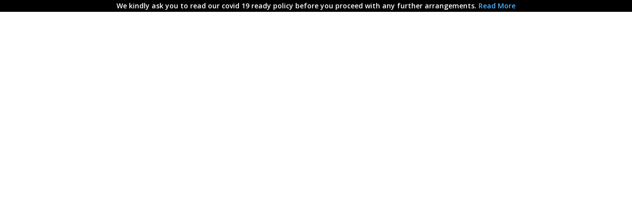

--- FILE ---
content_type: text/html; charset=UTF-8
request_url: https://athenashouse.gr/athenas-house-home-page/
body_size: 10486
content:
<!DOCTYPE html>
<html lang="en-GB" class="no-js">
<head>
	<meta charset="UTF-8">
	<meta name="viewport" content="width=device-width">
	<link rel="profile" href="https://gmpg.org/xfn/11">
	<link rel="pingback" href="https://athenashouse.gr/xmlrpc.php">
	<meta name='robots' content='index, follow, max-image-preview:large, max-snippet:-1, max-video-preview:-1' />
	<style>img:is([sizes="auto" i], [sizes^="auto," i]) { contain-intrinsic-size: 3000px 1500px }</style>
	<link rel="alternate" hreflang="en" href="https://athenashouse.gr/athenas-house-home-page/" />
<link rel="alternate" hreflang="x-default" href="https://athenashouse.gr/athenas-house-home-page/" />

	<!-- This site is optimized with the Yoast SEO plugin v24.5 - https://yoast.com/wordpress/plugins/seo/ -->
	<title>Athena&#039;s House Home Page - Athena&#039;s House</title>
	<link rel="canonical" href="https://athenashouse.gr/athenas-house-home-page/" />
	<meta property="og:locale" content="en_GB" />
	<meta property="og:type" content="article" />
	<meta property="og:title" content="Athena&#039;s House Home Page - Athena&#039;s House" />
	<meta property="og:url" content="https://athenashouse.gr/athenas-house-home-page/" />
	<meta property="og:site_name" content="Athena&#039;s House" />
	<meta property="article:modified_time" content="2018-02-05T18:08:50+00:00" />
	<meta name="twitter:card" content="summary_large_image" />
	<script type="application/ld+json" class="yoast-schema-graph">{"@context":"https://schema.org","@graph":[{"@type":"WebPage","@id":"https://athenashouse.gr/athenas-house-home-page/","url":"https://athenashouse.gr/athenas-house-home-page/","name":"Athena's House Home Page - Athena&#039;s House","isPartOf":{"@id":"https://athenashouse.gr/#website"},"datePublished":"2018-01-31T15:50:14+00:00","dateModified":"2018-02-05T18:08:50+00:00","breadcrumb":{"@id":"https://athenashouse.gr/athenas-house-home-page/#breadcrumb"},"inLanguage":"en-GB","potentialAction":[{"@type":"ReadAction","target":["https://athenashouse.gr/athenas-house-home-page/"]}]},{"@type":"BreadcrumbList","@id":"https://athenashouse.gr/athenas-house-home-page/#breadcrumb","itemListElement":[{"@type":"ListItem","position":1,"name":"Home","item":"https://athenashouse.gr/"},{"@type":"ListItem","position":2,"name":"Athena&#8217;s House Home Page"}]},{"@type":"WebSite","@id":"https://athenashouse.gr/#website","url":"https://athenashouse.gr/","name":"Athena&#039;s House","description":"@ Skyros","potentialAction":[{"@type":"SearchAction","target":{"@type":"EntryPoint","urlTemplate":"https://athenashouse.gr/?s={search_term_string}"},"query-input":{"@type":"PropertyValueSpecification","valueRequired":true,"valueName":"search_term_string"}}],"inLanguage":"en-GB"}]}</script>
	<!-- / Yoast SEO plugin. -->


<link rel='dns-prefetch' href='//fonts.googleapis.com' />
<link rel="alternate" type="application/rss+xml" title="Athena&#039;s House &raquo; Feed" href="https://athenashouse.gr/feed/" />
<link rel="alternate" type="application/rss+xml" title="Athena&#039;s House &raquo; Comments Feed" href="https://athenashouse.gr/comments/feed/" />
<link rel='stylesheet' id='wp-block-library-css' href='https://athenashouse.gr/wp-includes/css/dist/block-library/style.min.css?ver=6.7.2' type='text/css' media='all' />
<style id='esf-fb-halfwidth-style-inline-css' type='text/css'>
.wp-block-create-block-easy-social-feed-facebook-carousel{background-color:#21759b;color:#fff;padding:2px}

</style>
<style id='esf-fb-fullwidth-style-inline-css' type='text/css'>
.wp-block-create-block-easy-social-feed-facebook-carousel{background-color:#21759b;color:#fff;padding:2px}

</style>
<style id='esf-fb-thumbnail-style-inline-css' type='text/css'>
.wp-block-create-block-easy-social-feed-facebook-carousel{background-color:#21759b;color:#fff;padding:2px}

</style>
<style id='classic-theme-styles-inline-css' type='text/css'>
/*! This file is auto-generated */
.wp-block-button__link{color:#fff;background-color:#32373c;border-radius:9999px;box-shadow:none;text-decoration:none;padding:calc(.667em + 2px) calc(1.333em + 2px);font-size:1.125em}.wp-block-file__button{background:#32373c;color:#fff;text-decoration:none}
</style>
<style id='global-styles-inline-css' type='text/css'>
:root{--wp--preset--aspect-ratio--square: 1;--wp--preset--aspect-ratio--4-3: 4/3;--wp--preset--aspect-ratio--3-4: 3/4;--wp--preset--aspect-ratio--3-2: 3/2;--wp--preset--aspect-ratio--2-3: 2/3;--wp--preset--aspect-ratio--16-9: 16/9;--wp--preset--aspect-ratio--9-16: 9/16;--wp--preset--color--black: #000000;--wp--preset--color--cyan-bluish-gray: #abb8c3;--wp--preset--color--white: #ffffff;--wp--preset--color--pale-pink: #f78da7;--wp--preset--color--vivid-red: #cf2e2e;--wp--preset--color--luminous-vivid-orange: #ff6900;--wp--preset--color--luminous-vivid-amber: #fcb900;--wp--preset--color--light-green-cyan: #7bdcb5;--wp--preset--color--vivid-green-cyan: #00d084;--wp--preset--color--pale-cyan-blue: #8ed1fc;--wp--preset--color--vivid-cyan-blue: #0693e3;--wp--preset--color--vivid-purple: #9b51e0;--wp--preset--gradient--vivid-cyan-blue-to-vivid-purple: linear-gradient(135deg,rgba(6,147,227,1) 0%,rgb(155,81,224) 100%);--wp--preset--gradient--light-green-cyan-to-vivid-green-cyan: linear-gradient(135deg,rgb(122,220,180) 0%,rgb(0,208,130) 100%);--wp--preset--gradient--luminous-vivid-amber-to-luminous-vivid-orange: linear-gradient(135deg,rgba(252,185,0,1) 0%,rgba(255,105,0,1) 100%);--wp--preset--gradient--luminous-vivid-orange-to-vivid-red: linear-gradient(135deg,rgba(255,105,0,1) 0%,rgb(207,46,46) 100%);--wp--preset--gradient--very-light-gray-to-cyan-bluish-gray: linear-gradient(135deg,rgb(238,238,238) 0%,rgb(169,184,195) 100%);--wp--preset--gradient--cool-to-warm-spectrum: linear-gradient(135deg,rgb(74,234,220) 0%,rgb(151,120,209) 20%,rgb(207,42,186) 40%,rgb(238,44,130) 60%,rgb(251,105,98) 80%,rgb(254,248,76) 100%);--wp--preset--gradient--blush-light-purple: linear-gradient(135deg,rgb(255,206,236) 0%,rgb(152,150,240) 100%);--wp--preset--gradient--blush-bordeaux: linear-gradient(135deg,rgb(254,205,165) 0%,rgb(254,45,45) 50%,rgb(107,0,62) 100%);--wp--preset--gradient--luminous-dusk: linear-gradient(135deg,rgb(255,203,112) 0%,rgb(199,81,192) 50%,rgb(65,88,208) 100%);--wp--preset--gradient--pale-ocean: linear-gradient(135deg,rgb(255,245,203) 0%,rgb(182,227,212) 50%,rgb(51,167,181) 100%);--wp--preset--gradient--electric-grass: linear-gradient(135deg,rgb(202,248,128) 0%,rgb(113,206,126) 100%);--wp--preset--gradient--midnight: linear-gradient(135deg,rgb(2,3,129) 0%,rgb(40,116,252) 100%);--wp--preset--font-size--small: 13px;--wp--preset--font-size--medium: 20px;--wp--preset--font-size--large: 36px;--wp--preset--font-size--x-large: 42px;--wp--preset--spacing--20: 0.44rem;--wp--preset--spacing--30: 0.67rem;--wp--preset--spacing--40: 1rem;--wp--preset--spacing--50: 1.5rem;--wp--preset--spacing--60: 2.25rem;--wp--preset--spacing--70: 3.38rem;--wp--preset--spacing--80: 5.06rem;--wp--preset--shadow--natural: 6px 6px 9px rgba(0, 0, 0, 0.2);--wp--preset--shadow--deep: 12px 12px 50px rgba(0, 0, 0, 0.4);--wp--preset--shadow--sharp: 6px 6px 0px rgba(0, 0, 0, 0.2);--wp--preset--shadow--outlined: 6px 6px 0px -3px rgba(255, 255, 255, 1), 6px 6px rgba(0, 0, 0, 1);--wp--preset--shadow--crisp: 6px 6px 0px rgba(0, 0, 0, 1);}:where(.is-layout-flex){gap: 0.5em;}:where(.is-layout-grid){gap: 0.5em;}body .is-layout-flex{display: flex;}.is-layout-flex{flex-wrap: wrap;align-items: center;}.is-layout-flex > :is(*, div){margin: 0;}body .is-layout-grid{display: grid;}.is-layout-grid > :is(*, div){margin: 0;}:where(.wp-block-columns.is-layout-flex){gap: 2em;}:where(.wp-block-columns.is-layout-grid){gap: 2em;}:where(.wp-block-post-template.is-layout-flex){gap: 1.25em;}:where(.wp-block-post-template.is-layout-grid){gap: 1.25em;}.has-black-color{color: var(--wp--preset--color--black) !important;}.has-cyan-bluish-gray-color{color: var(--wp--preset--color--cyan-bluish-gray) !important;}.has-white-color{color: var(--wp--preset--color--white) !important;}.has-pale-pink-color{color: var(--wp--preset--color--pale-pink) !important;}.has-vivid-red-color{color: var(--wp--preset--color--vivid-red) !important;}.has-luminous-vivid-orange-color{color: var(--wp--preset--color--luminous-vivid-orange) !important;}.has-luminous-vivid-amber-color{color: var(--wp--preset--color--luminous-vivid-amber) !important;}.has-light-green-cyan-color{color: var(--wp--preset--color--light-green-cyan) !important;}.has-vivid-green-cyan-color{color: var(--wp--preset--color--vivid-green-cyan) !important;}.has-pale-cyan-blue-color{color: var(--wp--preset--color--pale-cyan-blue) !important;}.has-vivid-cyan-blue-color{color: var(--wp--preset--color--vivid-cyan-blue) !important;}.has-vivid-purple-color{color: var(--wp--preset--color--vivid-purple) !important;}.has-black-background-color{background-color: var(--wp--preset--color--black) !important;}.has-cyan-bluish-gray-background-color{background-color: var(--wp--preset--color--cyan-bluish-gray) !important;}.has-white-background-color{background-color: var(--wp--preset--color--white) !important;}.has-pale-pink-background-color{background-color: var(--wp--preset--color--pale-pink) !important;}.has-vivid-red-background-color{background-color: var(--wp--preset--color--vivid-red) !important;}.has-luminous-vivid-orange-background-color{background-color: var(--wp--preset--color--luminous-vivid-orange) !important;}.has-luminous-vivid-amber-background-color{background-color: var(--wp--preset--color--luminous-vivid-amber) !important;}.has-light-green-cyan-background-color{background-color: var(--wp--preset--color--light-green-cyan) !important;}.has-vivid-green-cyan-background-color{background-color: var(--wp--preset--color--vivid-green-cyan) !important;}.has-pale-cyan-blue-background-color{background-color: var(--wp--preset--color--pale-cyan-blue) !important;}.has-vivid-cyan-blue-background-color{background-color: var(--wp--preset--color--vivid-cyan-blue) !important;}.has-vivid-purple-background-color{background-color: var(--wp--preset--color--vivid-purple) !important;}.has-black-border-color{border-color: var(--wp--preset--color--black) !important;}.has-cyan-bluish-gray-border-color{border-color: var(--wp--preset--color--cyan-bluish-gray) !important;}.has-white-border-color{border-color: var(--wp--preset--color--white) !important;}.has-pale-pink-border-color{border-color: var(--wp--preset--color--pale-pink) !important;}.has-vivid-red-border-color{border-color: var(--wp--preset--color--vivid-red) !important;}.has-luminous-vivid-orange-border-color{border-color: var(--wp--preset--color--luminous-vivid-orange) !important;}.has-luminous-vivid-amber-border-color{border-color: var(--wp--preset--color--luminous-vivid-amber) !important;}.has-light-green-cyan-border-color{border-color: var(--wp--preset--color--light-green-cyan) !important;}.has-vivid-green-cyan-border-color{border-color: var(--wp--preset--color--vivid-green-cyan) !important;}.has-pale-cyan-blue-border-color{border-color: var(--wp--preset--color--pale-cyan-blue) !important;}.has-vivid-cyan-blue-border-color{border-color: var(--wp--preset--color--vivid-cyan-blue) !important;}.has-vivid-purple-border-color{border-color: var(--wp--preset--color--vivid-purple) !important;}.has-vivid-cyan-blue-to-vivid-purple-gradient-background{background: var(--wp--preset--gradient--vivid-cyan-blue-to-vivid-purple) !important;}.has-light-green-cyan-to-vivid-green-cyan-gradient-background{background: var(--wp--preset--gradient--light-green-cyan-to-vivid-green-cyan) !important;}.has-luminous-vivid-amber-to-luminous-vivid-orange-gradient-background{background: var(--wp--preset--gradient--luminous-vivid-amber-to-luminous-vivid-orange) !important;}.has-luminous-vivid-orange-to-vivid-red-gradient-background{background: var(--wp--preset--gradient--luminous-vivid-orange-to-vivid-red) !important;}.has-very-light-gray-to-cyan-bluish-gray-gradient-background{background: var(--wp--preset--gradient--very-light-gray-to-cyan-bluish-gray) !important;}.has-cool-to-warm-spectrum-gradient-background{background: var(--wp--preset--gradient--cool-to-warm-spectrum) !important;}.has-blush-light-purple-gradient-background{background: var(--wp--preset--gradient--blush-light-purple) !important;}.has-blush-bordeaux-gradient-background{background: var(--wp--preset--gradient--blush-bordeaux) !important;}.has-luminous-dusk-gradient-background{background: var(--wp--preset--gradient--luminous-dusk) !important;}.has-pale-ocean-gradient-background{background: var(--wp--preset--gradient--pale-ocean) !important;}.has-electric-grass-gradient-background{background: var(--wp--preset--gradient--electric-grass) !important;}.has-midnight-gradient-background{background: var(--wp--preset--gradient--midnight) !important;}.has-small-font-size{font-size: var(--wp--preset--font-size--small) !important;}.has-medium-font-size{font-size: var(--wp--preset--font-size--medium) !important;}.has-large-font-size{font-size: var(--wp--preset--font-size--large) !important;}.has-x-large-font-size{font-size: var(--wp--preset--font-size--x-large) !important;}
:where(.wp-block-post-template.is-layout-flex){gap: 1.25em;}:where(.wp-block-post-template.is-layout-grid){gap: 1.25em;}
:where(.wp-block-columns.is-layout-flex){gap: 2em;}:where(.wp-block-columns.is-layout-grid){gap: 2em;}
:root :where(.wp-block-pullquote){font-size: 1.5em;line-height: 1.6;}
</style>
<link rel='stylesheet' id='contact-form-7-css' href='https://athenashouse.gr/wp-content/plugins/contact-form-7/includes/css/styles.css?ver=6.0.4' type='text/css' media='all' />
<link rel='stylesheet' id='easy-facebook-likebox-custom-fonts-css' href='https://athenashouse.gr/wp-content/plugins/easy-facebook-likebox/frontend/assets/css/esf-custom-fonts.css?ver=6.7.2' type='text/css' media='all' />
<link rel='stylesheet' id='easy-facebook-likebox-popup-styles-css' href='https://athenashouse.gr/wp-content/plugins/easy-facebook-likebox/facebook/frontend/assets/css/esf-free-popup.css?ver=6.6.5' type='text/css' media='all' />
<link rel='stylesheet' id='easy-facebook-likebox-frontend-css' href='https://athenashouse.gr/wp-content/plugins/easy-facebook-likebox/facebook/frontend/assets/css/easy-facebook-likebox-frontend.css?ver=6.6.5' type='text/css' media='all' />
<link rel='stylesheet' id='easy-facebook-likebox-customizer-style-css' href='https://athenashouse.gr/mslp/admin-ajax.php?action=easy-facebook-likebox-customizer-style&#038;ver=6.6.5' type='text/css' media='all' />
<link rel='stylesheet' id='rs-plugin-settings-css' href='https://athenashouse.gr/wp-content/plugins/revslider/public/assets/css/settings.css?ver=5.4.7.1' type='text/css' media='all' />
<style id='rs-plugin-settings-inline-css' type='text/css'>
#rs-demo-id {}
</style>
<link rel='stylesheet' id='wpml-menu-item-0-css' href='https://athenashouse.gr/wp-content/plugins/sitepress-multilingual-cms/templates/language-switchers/menu-item/style.min.css?ver=1' type='text/css' media='all' />
<link rel='stylesheet' id='wpfront-notification-bar-css' href='https://athenashouse.gr/wp-content/plugins/wpfront-notification-bar/css/wpfront-notification-bar.min.css?ver=3.4.2.04051' type='text/css' media='all' />
<link rel='stylesheet' id='cms-navigation-style-base-css' href='https://athenashouse.gr/wp-content/plugins/wpml-cms-nav/res/css/cms-navigation-base.css?ver=1.5.5' type='text/css' media='screen' />
<link rel='stylesheet' id='cms-navigation-style-css' href='https://athenashouse.gr/wp-content/plugins/wpml-cms-nav/res/css/cms-navigation.css?ver=1.5.5' type='text/css' media='screen' />
<link rel='stylesheet' id='animate_css-css' href='https://athenashouse.gr/wp-content/themes/starhotel/css/animate.css?ver=6.7.2' type='text/css' media='all' />
<link rel='stylesheet' id='bootstrapwp_css-css' href='https://athenashouse.gr/wp-content/themes/starhotel/css/bootstrap.css?ver=3.0.0' type='text/css' media='all' />
<link rel='stylesheet' id='font-awesome_css-css' href='https://athenashouse.gr/wp-content/themes/starhotel/css/font-awesome.min.css?ver=6.7.2' type='text/css' media='all' />
<link rel='stylesheet' id='owlcarousel_css-css' href='https://athenashouse.gr/wp-content/themes/starhotel/css/owl.carousel.css?ver=6.7.2' type='text/css' media='all' />
<link rel='stylesheet' id='owl-theme_css-css' href='https://athenashouse.gr/wp-content/themes/starhotel/css/owl.theme.css?ver=6.7.2' type='text/css' media='all' />
<link rel='stylesheet' id='magnific_popup_css-css' href='https://athenashouse.gr/wp-content/themes/starhotel/css/magnific_popup.css?ver=6.7.2' type='text/css' media='all' />
<link rel='stylesheet' id='jqueryui_css-css' href='https://athenashouse.gr/wp-content/themes/starhotel/css/smoothness/jquery-ui-1.10.4.custom.min.css?ver=6.7.2' type='text/css' media='all' />
<link rel='stylesheet' id='theme_css-css' href='https://athenashouse.gr/wp-content/themes/starhotel/css/theme.css?ver=6.7.2' type='text/css' media='all' />
<link rel='stylesheet' id='responsive_css-css' href='https://athenashouse.gr/wp-content/themes/starhotel/css/responsive.css?ver=6.7.2' type='text/css' media='all' />
<link rel='stylesheet' id='style_css-css' href='https://athenashouse.gr/wp-content/themes/starhotel/style.css?ver=6.7.2' type='text/css' media='all' />
<link rel='stylesheet' id='esf-custom-fonts-css' href='https://athenashouse.gr/wp-content/plugins/easy-facebook-likebox/frontend/assets/css/esf-custom-fonts.css?ver=6.7.2' type='text/css' media='all' />
<link rel='stylesheet' id='esf-insta-frontend-css' href='https://athenashouse.gr/wp-content/plugins/easy-facebook-likebox//instagram/frontend/assets/css/esf-insta-frontend.css?ver=6.7.2' type='text/css' media='all' />
<link rel='stylesheet' id='esf-insta-customizer-style-css' href='https://athenashouse.gr/mslp/admin-ajax.php?action=esf-insta-customizer-style&#038;ver=6.7.2' type='text/css' media='all' />
<link rel='stylesheet' id='redux-google-fonts-sh_redux-css' href='https://fonts.googleapis.com/css?family=Open+Sans%2C+Arial%2CHelvetica%2Csans-serif%7COpen+Sans%3A600&#038;ver=1518552676' type='text/css' media='all' />
<script type="text/javascript" src="https://athenashouse.gr/wp-includes/js/jquery/jquery.min.js?ver=3.7.1" id="jquery-core-js"></script>
<script type="text/javascript" src="https://athenashouse.gr/wp-includes/js/jquery/jquery-migrate.min.js?ver=3.4.1" id="jquery-migrate-js"></script>
<script type="text/javascript" src="https://athenashouse.gr/wp-content/plugins/easy-facebook-likebox/facebook/frontend/assets/js/esf-free-popup.min.js?ver=6.6.5" id="easy-facebook-likebox-popup-script-js"></script>
<script type="text/javascript" id="easy-facebook-likebox-public-script-js-extra">
/* <![CDATA[ */
var public_ajax = {"ajax_url":"https:\/\/athenashouse.gr\/mslp\/admin-ajax.php","efbl_is_fb_pro":""};
/* ]]> */
</script>
<script type="text/javascript" src="https://athenashouse.gr/wp-content/plugins/easy-facebook-likebox/facebook/frontend/assets/js/public.js?ver=6.6.5" id="easy-facebook-likebox-public-script-js"></script>
<script type="text/javascript" src="https://athenashouse.gr/wp-content/plugins/revslider/public/assets/js/jquery.themepunch.tools.min.js?ver=5.4.7.1" id="tp-tools-js"></script>
<script type="text/javascript" src="https://athenashouse.gr/wp-content/plugins/revslider/public/assets/js/jquery.themepunch.revolution.min.js?ver=5.4.7.1" id="revmin-js"></script>
<script type="text/javascript" src="https://athenashouse.gr/wp-content/plugins/wpfront-notification-bar/js/wpfront-notification-bar.min.js?ver=3.4.2.04051" id="wpfront-notification-bar-js"></script>
<script type="text/javascript" src="https://athenashouse.gr/wp-content/plugins/easy-facebook-likebox/frontend/assets/js/imagesloaded.pkgd.min.js?ver=6.7.2" id="imagesloaded.pkgd.min-js"></script>
<script type="text/javascript" id="esf-insta-public-js-extra">
/* <![CDATA[ */
var esf_insta = {"ajax_url":"https:\/\/athenashouse.gr\/mslp\/admin-ajax.php","version":"free","nonce":"c322dace28"};
/* ]]> */
</script>
<script type="text/javascript" src="https://athenashouse.gr/wp-content/plugins/easy-facebook-likebox//instagram/frontend/assets/js/esf-insta-public.js?ver=1" id="esf-insta-public-js"></script>
<link rel="https://api.w.org/" href="https://athenashouse.gr/wp-json/" /><link rel="alternate" title="JSON" type="application/json" href="https://athenashouse.gr/wp-json/wp/v2/pages/236" /><link rel="EditURI" type="application/rsd+xml" title="RSD" href="https://athenashouse.gr/xmlrpc.php?rsd" />
<meta name="generator" content="WordPress 6.7.2" />
<link rel='shortlink' href='https://athenashouse.gr/?p=236' />
<link rel="alternate" title="oEmbed (JSON)" type="application/json+oembed" href="https://athenashouse.gr/wp-json/oembed/1.0/embed?url=https%3A%2F%2Fathenashouse.gr%2Fathenas-house-home-page%2F" />
<link rel="alternate" title="oEmbed (XML)" type="text/xml+oembed" href="https://athenashouse.gr/wp-json/oembed/1.0/embed?url=https%3A%2F%2Fathenashouse.gr%2Fathenas-house-home-page%2F&#038;format=xml" />
<meta name="generator" content="WPML ver:4.7.1 stt:1,13;" />
<!-- start Simple Custom CSS and JS -->
<style type="text/css">
@charset "utf-8";

/* Starhotel template color: My Blue 

				HEX = #4EB3FF

				RGB = 78, 179, 255 

====================================================  				

*/



/* Basic Styles 

-------------------------------------------------- */

/* Links color */

a, .navbar-default .navbar-nav > li.current-menu-ancestor > a, .navbar-default .navbar-nav > .open > a, .navbar-default .navbar-nav .open .dropdown-menu > .active > a, .navbar-default .navbar-nav .open .dropdown-menu > .active > a:hover, .wpb_wrapper .ui-state-default a, .ui-widget-content a, .vc_tta-color-grey.vc_tta-style-classic .vc_tta-tab > a, .vc_tta-color-grey.vc_tta-style-classic .vc_tta-panel.vc_active .vc_tta-panel-title > a {

    color: #4EB3FF !important;

}

/* Secondary text color */

#reservation-form .price, label span, .room-thumb .main .price, .room-thumb .content p span, .blog-author span, #owl-reviews .text-balloon span, .ui-state-highlight, .ui-widget-content .ui-state-highlight, .ui-widget-header .ui-state-highlight, .ui-state-hover, .ui-widget-content .ui-state-hover, .ui-widget-header .ui-state-hover, .ui-state-focus, .ui-widget-content .ui-state-focus, .ui-widget-header .ui-state-focus, .ui-state-active, .ui-widget-content .ui-state-active, .ui-widget-header .ui-state-active, aside .widget ul a:hover, .yamm a:hover, .pagination > li > a {

    color: #4EB3FF;

}

/* Icon color */

#reservation-form .fa.infield, #reservation-form .form-inline .fa.infield, .room-thumb .content i, .box-icon i, table i, #go-top i, .testimonials .owl-theme .owl-controls .owl-buttons div i, .standard-slider .owl-theme .owl-controls .owl-buttons div i, .testimonials .owl-theme .owl-controls .owl-buttons div, .standard-slider .owl-theme .owl-controls .owl-buttons div, #go-top {

    color: #4EB3FF !important;

}

/* UI border color */

header, .navbar-nav .dropdown-menu, .blog-author img, .comment .avatar img, aside h3, blockquote, .ui-widget-header, .ui-state-highlight, .ui-widget-content .ui-state-highlight, .ui-widget-header .ui-state-highlight, .ui-state-hover, .ui-widget-content .ui-state-hover, .ui-widget-header .ui-state-hover, .ui-state-focus, .ui-widget-content .ui-state-focus, .ui-widget-header .ui-state-focus, .ui-state-active, .ui-widget-content .ui-state-active, .ui-widget-header .ui-state-active, #owl-gallery, #owl-reviews img, .parallax-effect, .revolution-slider, .testimonials .owl-theme .owl-controls .owl-buttons div, .standard-slider .owl-theme .owl-controls .owl-buttons div, #go-top, .box-icon .circle, .testimonials .owl-theme .owl-controls .owl-buttons div, .standard-slider .owl-theme .owl-controls .owl-buttons div, #map, .vc_images_carousel, .ubermenu-skin-none .ubermenu-submenu-drop {

    border-color: #4EB3FF !important;

}

/* UI background color */

#lang_sel ul ul a, #lang_sel ul ul a:visited {

    background-color: #4EB3FF !important;

}

#top-header .th-text .th-item .btn-group ul.dropdown-menu > li > a:hover, article .meta-date, .comment .comment-reply-link, aside .widget .tagcloud a, aside .widget ul a:hover .badge, #call-to-action, .nav-pills > li.active > a, .nav-pills > li.active > a:hover, .nav-pills > li.active > a:focus, .pagination > .active > a, .pagination > .active > span, .pagination > .active > a:hover, .pagination > .active > span:hover, .pagination > .active > a:focus, .pagination > .active > span:focus, .pagination > li > span.current, #go-top:hover, .testimonials .owl-theme .owl-controls .owl-buttons div:hover, .standard-slider .owl-theme .owl-controls .owl-buttons div:hover, .box-icon .circle:hover, .gallery a i, .gallery-slider a i, .vc_images_carousel a i, #lang_sel a:hover, #lang_sel ul ul a:hover, .sticky .meta:first-of-type::after {

    background: #4EB3FF !important;

}

/* RGB background color */

.room-thumb .main .price, .comment, .table-striped > tbody > tr:nth-child(odd) > td, .table-striped > tbody > tr:nth-child(odd) > th, .panel-default > .panel-heading {

    background-color: rgba(78, 179, 255, 0.8)!important;

}

.parallax-effect .color-overlay {

    background-color: rgba(78, 179, 255, 0.8) !important;

}

/* Header

-------------------------------------------------- */

/* Navigation text colors */

.navbar-default .navbar-brand, .navbar-default .navbar-nav > li > a:hover, .navbar-default .navbar-nav > li > a:focus, .navbar-default .navbar-nav > .active > a, .navbar-default .navbar-nav > .active > a:hover, .navbar-default .navbar-nav > .active > a:focus, .navbar-default .navbar-nav > .open > a, .navbar-default .navbar-nav > .open > a:hover, .navbar-default .navbar-nav > .open > a:focus, .navbar-default .navbar-nav .dropdown-menu > li > a:hover, .navbar-default .navbar-nav .dropdown-menu > li > a:focus, .navbar-default .navbar-nav > li.current-menu-ancestor > a, .ubermenu.ubermenu-main .ubermenu-item-level-0:hover > .ubermenu-target, .ubermenu-main .ubermenu-item-level-0.ubermenu-current-menu-parent > .ubermenu-target, .ubermenu-main .ubermenu-item-level-0.ubermenu-current-menu-ancestor > .ubermenu-target {

    color: #75c5cf;

}

/* Navigation Mobile colors */

 @media (max-width: 767px) {

.navbar-default .navbar-nav .open .dropdown-menu > li > a:hover, .navbar-default .navbar-nav .open .dropdown-menu > li > a:focus, .navbar-default .navbar-nav .open .dropdown-menu > .active > a, .navbar-default .navbar-nav .open .dropdown-menu > .active > a:hover, .navbar-default .navbar-nav .open .dropdown-menu > .active > a:focus {

    color: #4EB3FF;

    background-color: #ffffff;

}

}

/* Primary Button Color

-------------------------------------------------- */

.btn-default {

    color: #fff !important;

}

.btn-default:hover, .btn-default:focus, .btn-default:active, .btn-default.active, .open .dropdown-toggle.btn-default {

    color: #fff !important;

}

.btn-primary, .btn-primary.disabled, .btn-primary[disabled] {

    background-color: #4EB3FF !important;

    border-color: #4EB3FF !important;

}

.btn-primary:hover, .btn-primary:focus, .btn-primary:active, .btn-primary.active, .open .dropdown-toggle.btn-primary {

    background-color: #275A7F !important;

    border-color: #275A7F !important;

}

/* Other Styles

-------------------------------------------------- */

body, .wpb_wrapper .wpb_tabs .ui-state-active a, .wpb_wrapper .wpb_tabs .ui-state-active a:link, .ui-widget-content, .wpb_wrapper .wpb_tour .wpb_tabs_nav li a:hover, .wpb_wrapper .wpb_tour .wpb_tabs_nav li a:active, .wpb_wrapper .wpb_tour .ui-state-active a, .wpb_wrapper .wpb_tour .ui-state-active a:link, .vc_tta-color-grey.vc_tta-style-classic .vc_tta-tab.vc_active > a, .vc_tta-color-grey.vc_tta-style-classic .vc_tta-panel .vc_tta-panel-title > a {

    color: #333333;

}

h1, h2, h3, h4, h5, h6, .h1, .h2, .h3, .h4, .h5, .h6, a:hover, a:focus, .box-icon a:hover, .usp a:hover i, .navbar-default .navbar-nav > li > a, .navbar-default .navbar-nav .dropdown-menu > li > a {

    color: #5e5e5e;

}

aside .widget ul a {

    color: #272727;

}

.nav-tabs > li.active > a, .nav-tabs > li.active > a:hover, .nav-tabs > li.active > a:focus, .nav-pills > li > a {

    color: #555555;

}

blockquote span, aside .widget .news-content span a {

    color: #cccccc;

}

.room-thumb .main .price span, article .meta-author, .meta-category, .meta-comments {

    color: #979797;

}

.badge {

    background: #cccccc;

}

aside .widget .tagcloud a:hover {

    background-color: #000;

}

aside .widget ul li {

    border-top: 0;

    border-right: 0;

    border-bottom: 1px solid #e9e9e9;

    border-left: 0;

}

.blog article, .form-control, aside .widget .news-thumb img, h1.lined-heading:before, h2.lined-heading:before, h3.lined-heading:before, h4.lined-heading:before, h5.lined-heading:before, h6.lined-heading:before, .wpcf7 input[type="text"], .wpcf7 input[type="email"], .wpcf7 input[type="number"], .wpcf7 input[type="date"], .wpcf7 select, .wpcf7 textarea {

    border-color: #efefef;

}

.table > thead > tr > th, .table > tbody > tr > th, .table > tfoot > tr > th, .table > thead > tr > td, .table > tbody > tr > td, .table > tfoot > tr > td, .nav-tabs, .nav-tabs > li.active > a, .nav-tabs > li.active > a:hover, .nav-tabs > li.active > a:focus, .room-thumb .main, .room-thumb, .room-thumb .main .price, .room-thumb img, .wpb_wrapper .ui-widget-header, .wpb_wrapper .wpb_tabs .ui-state-active a, .wpb_wrapper .wpb_tabs .ui-state-active a:link, .wpb_tour .ui-state-default a, .wpb_accordion .wpb_accordion_wrapper .wpb_accordion_section .wpb_accordion_header a, .wpb_accordion .wpb_accordion_wrapper .wpb_accordion_section:first-child .wpb_accordion_header a, .wpb_accordion .wpb_accordion_wrapper .wpb_accordion_section:last-child .wpb_accordion_header a, .wpb_wrapper .wpb_tabs .wpb_tabs_nav li a:hover, .wpb_wrapper .ui-widget-header, .vc_tta-tabs:not([class*="vc_tta-gap"]):not(.vc_tta-o-no-fill).vc_tta-tabs-position-left .vc_tta-tab.vc_active > a, .vc_tta-color-grey.vc_tta-style-classic .vc_tta-tab > a:hover, .vc_tta-tabs:not([class*="vc_tta-gap"]):not(.vc_tta-o-no-fill).vc_tta-tabs-position-top .vc_tta-tab.vc_active > a {

    border-color: #efefef !important;

}

.ui-widget-header {

    color: #efefef;

}

#top-header, #top-header a, #lang_sel a.lang_sel_sel {

    background-color: #272727;

    color: #939393;

}

#top-header .th-text .th-item .btn-group ul.dropdown-menu > li > a, #top-header .th-text .th-item .btn-group .btn-default, #lang_sel ul ul a, #lang_sel ul ul a:visited {

    color: #939393;

}

#top-header a:hover, #top-header .th-text .th-item .btn-group .btn-default:hover, .parallax-effect h1, .parallax-effect h2, .parallax-effect h3, .parallax-effect h4, .parallax-effect h5, .parallax-effect h6, .breadcrumb > li a, .parallax-effect #parallax-pagetitle {

    color: #ffffff;

}

#top-header .th-text .th-item {

    border-right: 1px solid #3c3c3c;

}

.navbar-default, .navbar-default .navbar-nav > .open > a, .navbar-default .navbar-nav > .open > a:hover, .navbar-default .navbar-nav > .open > a:focus, .navbar-nav .dropdown-menu > li > a:hover, .navbar-nav .dropdown-menu > li > a:focus, .navbar-nav .dropdown-menu, .ubermenu-skin-none .ubermenu-item .ubermenu-submenu-drop {

    background-color: #ffffff;

}

.navbar-nav .dropdown-menu {

    background-color: rgba(255, 255, 255, 0.95);

}

.navbar-nav .dropdown-menu > li > a {

    border-bottom: 1px solid #e1e1e1;

    background-color: transparent;

    border-right: 1px solid #fff;

    border-left: 1px solid #fff;

}

header #logo {

    border-right: 1px solid #e1e1e1;

}

footer {

    color: #c1c1c1;

    background: #3c3c3c;

}

footer h1, footer h2, footer h3, footer h4, footer h5, footer h6 {

    color: #898989;

}

footer, footer a, footer .form-control {

    color: #c1c1c1;

}

footer ul li, footer .form-control, footer .widget .news-thumb img {

    border-color: #898989;

}

footer .footer-bottom {

    background-color: #272727;

}

/* Navigation Mobile colors */

@media (max-width: 767px) {

    .navbar-nav .dropdown-menu > li > a {

        border: 0;

    }

    header #logo {

        border: 0;

    }

}</style>
<!-- end Simple Custom CSS and JS -->
<!-- start Simple Custom CSS and JS -->
<style type="text/css">
.room_details p {
  font-size: 14px;
}

.fa.fa-check-circle.white {
    color: white !important;
}

.breadcrumb a {
    color: white !important;
}

.parallax-effect {
    border-color: rgb(78, 179, 255) !important;
}

.main .price, .price > span {
    color: white !important;
}

.btn.btn-primary.btn-block, .button.btn.btn-purple.btn-lg, .btn.mt30.btn-lg.btn-ghost {
    color: white !important;
}

#amenities h3, #amenities p {
    color: white;
}

.vc_custom_1517673381684 {
    background-color: rgba(78, 179, 255, 0.8) !important;
}

.video_row blockquote {
    text-align: center;
	background-color: rgba(255,255,255,0.6);
	padding: 5% 10%;
	width: 50%;
	margin: 0 auto;
    margin-bottom: 0px;
	margin-bottom: 5%;
}

.video_row blockquote span {
  color: black;
}

.my_blue{
    background-color: rgba(78, 179, 255, 0.8) !important;
}

.widget_text.widget .fa-ul li {
    padding: 2px 0;
}

.fa-14x {
  font-size: 1.4em;
}

#top-header, #top-header a, #lang_sel a.lang_sel_sel {
    background-color: #272727;
    color: #fff !important;
}
 </style>
<!-- end Simple Custom CSS and JS -->

		<!-- GA Google Analytics @ https://m0n.co/ga -->
		<script>
			(function(i,s,o,g,r,a,m){i['GoogleAnalyticsObject']=r;i[r]=i[r]||function(){
			(i[r].q=i[r].q||[]).push(arguments)},i[r].l=1*new Date();a=s.createElement(o),
			m=s.getElementsByTagName(o)[0];a.async=1;a.src=g;m.parentNode.insertBefore(a,m)
			})(window,document,'script','https://www.google-analytics.com/analytics.js','ga');
			ga('create', 'UA-20482735-27', 'auto');
			ga('send', 'pageview');
		</script>

	<meta name="generator" content="Powered by WPBakery Page Builder - drag and drop page builder for WordPress."/>
<meta name="generator" content="Powered by Slider Revolution 5.4.7.1 - responsive, Mobile-Friendly Slider Plugin for WordPress with comfortable drag and drop interface." />
<link rel="icon" href="https://athenashouse.gr/wp-content/uploads/2019/10/cropped-athenas-icon-32x32.jpg" sizes="32x32" />
<link rel="icon" href="https://athenashouse.gr/wp-content/uploads/2019/10/cropped-athenas-icon-192x192.jpg" sizes="192x192" />
<link rel="apple-touch-icon" href="https://athenashouse.gr/wp-content/uploads/2019/10/cropped-athenas-icon-180x180.jpg" />
<meta name="msapplication-TileImage" content="https://athenashouse.gr/wp-content/uploads/2019/10/cropped-athenas-icon-270x270.jpg" />
<script type="text/javascript">function setREVStartSize(e){									
						try{ e.c=jQuery(e.c);var i=jQuery(window).width(),t=9999,r=0,n=0,l=0,f=0,s=0,h=0;
							if(e.responsiveLevels&&(jQuery.each(e.responsiveLevels,function(e,f){f>i&&(t=r=f,l=e),i>f&&f>r&&(r=f,n=e)}),t>r&&(l=n)),f=e.gridheight[l]||e.gridheight[0]||e.gridheight,s=e.gridwidth[l]||e.gridwidth[0]||e.gridwidth,h=i/s,h=h>1?1:h,f=Math.round(h*f),"fullscreen"==e.sliderLayout){var u=(e.c.width(),jQuery(window).height());if(void 0!=e.fullScreenOffsetContainer){var c=e.fullScreenOffsetContainer.split(",");if (c) jQuery.each(c,function(e,i){u=jQuery(i).length>0?u-jQuery(i).outerHeight(!0):u}),e.fullScreenOffset.split("%").length>1&&void 0!=e.fullScreenOffset&&e.fullScreenOffset.length>0?u-=jQuery(window).height()*parseInt(e.fullScreenOffset,0)/100:void 0!=e.fullScreenOffset&&e.fullScreenOffset.length>0&&(u-=parseInt(e.fullScreenOffset,0))}f=u}else void 0!=e.minHeight&&f<e.minHeight&&(f=e.minHeight);e.c.closest(".rev_slider_wrapper").css({height:f})					
						}catch(d){console.log("Failure at Presize of Slider:"+d)}						
					};</script>
<style type="text/css" title="dynamic-css" class="options-output">body,.ui-widget,.revolution-starhotel{font-family:Open Sans, Arial,Helvetica,sans-serif;line-height:18px;font-weight:normal;font-style:normal;font-size:13px;}.btn,.revolution-starhotel{font-family:"Open Sans";font-weight:normal;font-style:normal;font-size:13px;}.navbar-nav{font-family:"Open Sans";font-weight:600;font-style:normal;font-size:13px;}h1,h2,h3,h4,h5,h6{font-family:Open Sans, Arial,Helvetica,sans-serif;font-weight:normal;font-style:normal;}h1,.parallax-effect .content h3{font-size:36px;}h2{font-size:24px;}h3{font-size:18px;}h4,.room-thumb .main h5{font-size:14px;}h5{font-size:12px;}h6{font-size:10px;}h1, h2, h3, h4, h5, h6, .h1, .h2, .h3, .h4, .h5, .h6{color:#5e5e5e;}body, aside .widget ul a, .nav-tabs > li.active > a, .nav-tabs > li.active > a:hover, .nav-tabs > li.active > a:focus, .nav-pills > li > a, .wpb_wrapper .wpb_tabs .ui-state-active a, .wpb_wrapper .wpb_tabs .ui-state-active a:link, .ui-widget-content, .wpb_wrapper .wpb_tour .wpb_tabs_nav li a:hover, .wpb_wrapper .wpb_tour .wpb_tabs_nav li a:active, .wpb_wrapper .wpb_tour .ui-state-active a, .wpb_wrapper .wpb_tour .ui-state-active a:link, .vc_tta-color-grey.vc_tta-style-classic .vc_tta-tab.vc_active > a, .vc_tta-color-grey.vc_tta-style-classic .vc_tta-panel .vc_tta-panel-title > a {color:#333333;}blockquote span, aside .widget .news-content span a, .room-thumb .main .price span{color:#cccccc;}.badge{background:#cccccc;}a, .navbar-default .navbar-brand, .navbar-default .navbar-nav > li > a:hover, .navbar-default .navbar-nav > li > a:focus, .navbar-default .navbar-nav > .active > a, .navbar-default .navbar-nav > .active > a:hover, .navbar-default .navbar-nav > .active > a:focus, .navbar-default .navbar-nav > .open > a, .navbar-default .navbar-nav > .open > a:hover, .navbar-default .navbar-nav > .open > a:focus, .navbar-default .navbar-nav .dropdown-menu > li > a:hover, .navbar-default .navbar-nav .dropdown-menu > li > a:focus, .navbar-default .navbar-nav > li.current-menu-ancestor  > a, .navbar-default .navbar-nav .open .dropdown-menu > li > a:hover, .navbar-default .navbar-nav .open .dropdown-menu > li > a:focus, .navbar-default .navbar-nav .open .dropdown-menu > .active > a, .navbar-default .navbar-nav .open .dropdown-menu > .active > a:hover, .navbar-default .navbar-nav .open .dropdown-menu > .active > a:focus, .btn-default, .btn-default:hover, .btn-default:focus, .btn-default:active, .btn-default.active, .open .dropdown-toggle.btn-default, .wpb_wrapper .ui-state-default a, .ui-widget-content a, .vc_tta-color-grey.vc_tta-style-classic .vc_tta-tab > a, .vc_tta-color-grey.vc_tta-style-classic .vc_tta-panel.vc_active .vc_tta-panel-title > a {color:#75c5cf;}a:hover, a:focus, .box-icon a:hover, .usp a:hover i{color:#5e5e5e;}aside .widget .tagcloud a:hover{background-color:#5e5e5e;}article .meta-author, .meta-category, .meta-comments{color:#979797;}header, .navbar-nav .dropdown-menu, .blog-author img, .comment .avatar img, aside h3, blockquote, .ui-widget-header, .ui-state-highlight, .ui-widget-content .ui-state-highlight, .ui-widget-header .ui-state-highlight, .ui-state-hover, .ui-widget-content .ui-state-hover, .ui-widget-header .ui-state-hover, .ui-state-focus, .ui-widget-content .ui-state-focus, .ui-widget-header .ui-state-focus, .ui-state-active, .ui-widget-content .ui-state-active, .ui-widget-header .ui-state-active, #owl-gallery, .vc_images_carousel, #owl-reviews img, .parallax-effect, .revolution-slider, .testimonials .owl-theme .owl-controls .owl-buttons div, .standard-slider .owl-theme .owl-controls .owl-buttons div, #go-top, .box-icon .circle, .testimonials .owl-theme .owl-controls .owl-buttons div, .standard-slider .owl-theme .owl-controls .owl-buttons div, #map, .ubermenu-skin-none .ubermenu-submenu, .ubermenu-skin-none .ubermenu-submenu-drop{border-color:#75c5cf;}#top-header .th-text .th-item .btn-group ul.dropdown-menu > li > a:hover, article .meta-date, .comment .comment-reply-link, aside .widget .tagcloud a, aside .widget ul a:hover .badge, #call-to-action, .nav-pills > li.active > a, .nav-pills > li.active > a:hover, .nav-pills > li.active > a:focus, .pagination > .active > a, .pagination > .active > span, .pagination > .active > a:hover, .pagination > .active > span:hover, .pagination > .active > a:focus, .pagination > .active > span:focus, .pagination > li > span.current, #go-top:hover, .testimonials .owl-theme .owl-controls .owl-buttons div:hover, .standard-slider .owl-theme .owl-controls .owl-buttons div:hover, .box-icon .circle:hover, .gallery a i, .gallery-slider a i, .vc_images_carousel a i, .carousel a i, .sticky .meta:first-of-type::after{background-color:#75c5cf;}#reservation-form .fa.infield, #reservation-form .form-inline .fa.infield, .room-thumb .content i, .box-icon i, table i, #go-top i, .testimonials .owl-theme .owl-controls .owl-buttons div i, .standard-slider .owl-theme .owl-controls .owl-buttons div i, .testimonials .owl-theme .owl-controls .owl-buttons div, .standard-slider .owl-theme .owl-controls .owl-buttons div, #go-top, #reservation-form .price, label span, .room-thumb .main .price, .room-thumb .content p span, .blog-author span, #owl-reviews .text-balloon span, .ui-state-highlight, .ui-widget-content .ui-state-highlight, .ui-widget-header .ui-state-highlight, .ui-state-hover, .ui-widget-content .ui-state-hover, .ui-widget-header .ui-state-hover, .ui-state-focus, .ui-widget-content .ui-state-focus, .ui-widget-header .ui-state-focus, .ui-state-active, .ui-widget-content .ui-state-active, .ui-widget-header .ui-state-active, aside .widget ul a:hover, .yamm a:hover{color:#75c5cf;}.room-thumb .main .price, .comment, .table-striped > tbody > tr:nth-child(odd) > td, .table-striped > tbody > tr:nth-child(odd) > th, .panel-default > .panel-heading{background:rgba(90,186,198,0.03);}.blog article, aside .widget ul li, .form-control, aside .widget .news-thumb img, .table > thead > tr > th, .table > tbody > tr > th, .table > tfoot > tr > th, .table > thead > tr > td, .table > tbody > tr > td, .table > tfoot > tr > td, h1.lined-heading:before, h2.lined-heading:before, h3.lined-heading:before, h4.lined-heading:before, h5.lined-heading:before, h6.lined-heading:before, .nav-tabs, .nav-tabs > li.active > a, .nav-tabs > li.active > a:hover, .nav-tabs > li.active > a:focus, .nav > li > a:hover, .nav > li > a:focus, .room-thumb .main, .room-thumb, .room-thumb .main .price, .room-thumb img, .wpb_wrapper .ui-widget-header, .wpb_wrapper .wpb_tabs .ui-state-active a, .wpb_wrapper .wpb_tabs .ui-state-active a:link, .wpb_tour .ui-state-default a, .wpb_accordion .wpb_accordion_wrapper .wpb_accordion_section .wpb_accordion_header a, .wpb_accordion .wpb_accordion_wrapper .wpb_accordion_section:first-child .wpb_accordion_header a, .wpb_accordion .wpb_accordion_wrapper .wpb_accordion_section:last-child .wpb_accordion_header a, .wpb_wrapper .wpb_tabs .wpb_tabs_nav li a:hover, .wpb_wrapper .ui-widget-header, .wpcf7 input[type="text"], .wpcf7 input[type="email"], .wpcf7 input[type="number"], .wpcf7 input[type="date"], .wpcf7 select, .wpcf7 textarea, .vc_tta-tabs:not([class*="vc_tta-gap"]):not(.vc_tta-o-no-fill).vc_tta-tabs-position-left .vc_tta-tab.vc_active > a, .vc_tta-color-grey.vc_tta-style-classic .vc_tta-tab > a:hover, .vc_tta-tabs:not([class*="vc_tta-gap"]):not(.vc_tta-o-no-fill).vc_tta-tabs-position-top .vc_tta-tab.vc_active > a{border-color:#efefef;}.ui-widget-header{color:#efefef;}.btn-primary, .btn-primary.disabled, .btn-primary[disabled]{background-color:#75c5cf;}.btn-primary, .btn-primary:hover, .btn-primary:focus, .btn-primary:active, .btn-primary.active, .open .dropdown-toggle.btn-primary, .btn-primary.disabled, .btn-primary[disabled]{border-color:#35929e;}.btn-primary:hover, .btn-primary:focus, .btn-primary:active, .btn-primary.active, .open .dropdown-toggle.btn-primary{background-color:#64cedb;}.btn-ghost-color{background-color:#ffffff;}.btn-ghost-color{border-color:#75c5cf;}.btn-ghost-color, .btn-ghost-color:hover, .btn-ghost-color:focus, .tp-caption a.btn-ghost-color{color:#75c5cf;}.btn-ghost-color:hover{background-color:rgba(117,197,207,0.03);}.navbar-default .navbar-nav > li > a, .navbar-default .navbar-nav .dropdown-menu > li > a{color:#5e5e5e;}.navbar-default, .navbar-default .navbar-nav > .open > a, .navbar-default .navbar-nav > .open > a:hover, .navbar-default .navbar-nav > .open > a:focus, .navbar-nav .dropdown-menu > li > a:hover, .navbar-nav .dropdown-menu > li > a:focus, .navbar-nav .dropdown-menu, .ubermenu-skin-none .ubermenu-item .ubermenu-submenu-drop{background-color:#ffffff;}.navbar-nav .dropdown-menu > li > a, header #logo{border-color:#e1e1e1;}footer{background-color:#3c3c3c;}footer h1, footer h2, footer h3, footer h4, footer h5, footer h6{color:#898989;}footer, footer a, footer .form-control{color:#c1c1c1;}footer ul li, footer .form-control, footer .widget .news-thumb img{border-color:#898989;}footer .footer-bottom{background-color:#272727;}#top-header, #top-header a, #lang_sel a.lang_sel_sel, #lang_sel ul ul a, #lang_sel ul ul a:visited{background-color:#272727;}#top-header .th-text .th-item .btn-group ul.dropdown-menu > li > a, #lang_sel a.lang_sel_sel, #lang_sel ul ul a, #lang_sel ul ul a:visited{color:#939393;}#top-header a:hover, #top-header .th-text .th-item .btn-group .btn-default:hover, #top-header a, #top-header .th-text .th-item .btn-group ul.dropdown-menu > li > a, #top-header .th-text .th-item .btn-group .btn-default{color:#ffffff;}#top-header .th-text .th-item{border-color:#3c3c3c;}.parallax-effect .color-overlay{background:rgba(117,197,207,0.8);}.parallax-effect h1, .parallax-effect h2, .parallax-effect h3, .parallax-effect h4, .parallax-effect h5, .parallax-effect h6, .breadcrumb > li a, .parallax-effect #parallax-pagetitle{color:#FFFFFF;}body{background-color:#FFFFFF;}#map{height:300px;}</style><noscript><style> .wpb_animate_when_almost_visible { opacity: 1; }</style></noscript>	<style type="text/css">
		body:before { display:none !important}
		body:after { display:none !important}
		body { background:transparent}
	</style>
</head>

<body data-rsssl=1 class="page-template page-template--- page-template-public page-template-views page-template-revslider-page-template page-template---publicviewsrevslider-page-template-php page page-id-236 wpb-js-composer js-comp-ver-6.4.1 vc_responsive">
<div>
		</div>
                <style type="text/css">
                #wpfront-notification-bar, #wpfront-notification-bar-editor            {
            background: #000000;
            background: -moz-linear-gradient(top, #000000 0%, #000000 100%);
            background: -webkit-gradient(linear, left top, left bottom, color-stop(0%,#000000), color-stop(100%,#000000));
            background: -webkit-linear-gradient(top, #000000 0%,#000000 100%);
            background: -o-linear-gradient(top, #000000 0%,#000000 100%);
            background: -ms-linear-gradient(top, #000000 0%,#000000 100%);
            background: linear-gradient(to bottom, #000000 0%, #000000 100%);
            filter: progid:DXImageTransform.Microsoft.gradient( startColorstr='#000000', endColorstr='#000000',GradientType=0 );
            background-repeat: no-repeat;
                        }
            #wpfront-notification-bar div.wpfront-message, #wpfront-notification-bar-editor.wpfront-message            {
            color: #ffffff;
                        }
            #wpfront-notification-bar a.wpfront-button, #wpfront-notification-bar-editor a.wpfront-button            {
            background: #00b7ea;
            background: -moz-linear-gradient(top, #00b7ea 0%, #009ec3 100%);
            background: -webkit-gradient(linear, left top, left bottom, color-stop(0%,#00b7ea), color-stop(100%,#009ec3));
            background: -webkit-linear-gradient(top, #00b7ea 0%,#009ec3 100%);
            background: -o-linear-gradient(top, #00b7ea 0%,#009ec3 100%);
            background: -ms-linear-gradient(top, #00b7ea 0%,#009ec3 100%);
            background: linear-gradient(to bottom, #00b7ea 0%, #009ec3 100%);
            filter: progid:DXImageTransform.Microsoft.gradient( startColorstr='#00b7ea', endColorstr='#009ec3',GradientType=0 );

            color: #ffffff;
            }
            #wpfront-notification-bar-open-button            {
            background-color: #00b7ea;
            right: 10px;
                        }
            #wpfront-notification-bar-open-button.top                {
                background-image: url(https://athenashouse.gr/wp-content/plugins/wpfront-notification-bar/images/arrow_down.png);
                }

                #wpfront-notification-bar-open-button.bottom                {
                background-image: url(https://athenashouse.gr/wp-content/plugins/wpfront-notification-bar/images/arrow_up.png);
                }
                #wpfront-notification-bar-table, .wpfront-notification-bar tbody, .wpfront-notification-bar tr            {
                        }
            #wpfront-notification-bar div.wpfront-close            {
            border: 1px solid #555555;
            background-color: #555555;
            color: #000000;
            }
            #wpfront-notification-bar div.wpfront-close:hover            {
            border: 1px solid #aaaaaa;
            background-color: #aaaaaa;
            }
             #wpfront-notification-bar-spacer { display:block; }                </style>
                            <div id="wpfront-notification-bar-spacer" class="wpfront-notification-bar-spacer  hidden">
                <div id="wpfront-notification-bar-open-button" aria-label="reopen" role="button" class="wpfront-notification-bar-open-button hidden top wpfront-bottom-shadow"></div>
                <div id="wpfront-notification-bar" class="wpfront-notification-bar wpfront-fixed top ">
                                         
                            <table id="wpfront-notification-bar-table" border="0" cellspacing="0" cellpadding="0" role="presentation">                        
                                <tr>
                                    <td>
                                     
                                    <div class="wpfront-message wpfront-div">
                                        We kindly ask you to read our covid 19 ready policy before you proceed with any further arrangements. <a href="/wp-content/uploads/2019/10/covid_en.pdf">Read More</a>                                    </div>
                                                                                                       
                                    </td>
                                </tr>              
                            </table>
                            
                                    </div>
            </div>
            
            <script type="text/javascript">
                function __load_wpfront_notification_bar() {
                    if (typeof wpfront_notification_bar === "function") {
                        wpfront_notification_bar({"position":1,"height":0,"fixed_position":false,"animate_delay":0.5,"close_button":false,"button_action_close_bar":false,"auto_close_after":0,"display_after":1,"is_admin_bar_showing":false,"display_open_button":false,"keep_closed":false,"keep_closed_for":0,"position_offset":0,"display_scroll":false,"display_scroll_offset":100,"keep_closed_cookie":"wpfront-notification-bar-keep-closed","log":false,"id_suffix":"","log_prefix":"[WPFront Notification Bar]","theme_sticky_selector":"","set_max_views":false,"max_views":0,"max_views_for":0,"max_views_cookie":"wpfront-notification-bar-max-views"});
                    } else {
                                    setTimeout(__load_wpfront_notification_bar, 100);
                    }
                }
                __load_wpfront_notification_bar();
            </script>
            <script type="text/javascript" src="https://athenashouse.gr/wp-includes/js/dist/hooks.min.js?ver=4d63a3d491d11ffd8ac6" id="wp-hooks-js"></script>
<script type="text/javascript" src="https://athenashouse.gr/wp-includes/js/dist/i18n.min.js?ver=5e580eb46a90c2b997e6" id="wp-i18n-js"></script>
<script type="text/javascript" id="wp-i18n-js-after">
/* <![CDATA[ */
wp.i18n.setLocaleData( { 'text direction\u0004ltr': [ 'ltr' ] } );
/* ]]> */
</script>
<script type="text/javascript" src="https://athenashouse.gr/wp-content/plugins/contact-form-7/includes/swv/js/index.js?ver=6.0.4" id="swv-js"></script>
<script type="text/javascript" id="contact-form-7-js-before">
/* <![CDATA[ */
var wpcf7 = {
    "api": {
        "root": "https:\/\/athenashouse.gr\/wp-json\/",
        "namespace": "contact-form-7\/v1"
    }
};
/* ]]> */
</script>
<script type="text/javascript" src="https://athenashouse.gr/wp-content/plugins/contact-form-7/includes/js/index.js?ver=6.0.4" id="contact-form-7-js"></script>
<script type="text/javascript" src="https://athenashouse.gr/wp-content/themes/starhotel/js/bootstrap.min.js?ver=3.0.0" id="bootstrap_js-js"></script>
<script type="text/javascript" src="https://athenashouse.gr/wp-content/themes/starhotel/js/bootstrap-hover-dropdown.min.js?ver=6.7.2" id="dropdownhover_js-js"></script>
<script type="text/javascript" src="https://athenashouse.gr/wp-content/themes/starhotel/js/owl.carousel.min.js?ver=6.7.2" id="owlcarousel_js-js"></script>
<script type="text/javascript" src="https://athenashouse.gr/wp-content/themes/starhotel/js/jquery.parallax-1.1.3.js?ver=6.7.2" id="parallax_js-js"></script>
<script type="text/javascript" src="https://athenashouse.gr/wp-content/themes/starhotel/js/jquery.nicescroll.js?ver=6.7.2" id="niceScroll-js"></script>
<script type="text/javascript" src="https://athenashouse.gr/wp-content/themes/starhotel/js/jquery.magnific_popup.js?ver=6.7.2" id="magnific_popup_js-js"></script>
<script type="text/javascript" src="https://athenashouse.gr/wp-content/themes/starhotel/js/jquery-ui-1.10.4.custom.min.js?ver=6.7.2" id="jqueryui_js-js"></script>
<script type="text/javascript" src="https://athenashouse.gr/wp-content/themes/starhotel/js/jquery.sticky.js?ver=6.7.2" id="sticky_js-js"></script>
<script type="text/javascript" src="https://athenashouse.gr/wp-content/themes/starhotel/js/jquery.forms.js?ver=6.7.2" id="forms_js-js"></script>
<script type="text/javascript" src="https://athenashouse.gr/wp-content/themes/starhotel/js/waypoints.min.js?ver=6.7.2" id="waypoints_js-js"></script>
<script type="text/javascript" src="https://athenashouse.gr/wp-content/themes/starhotel/js/jquery.isotope.min.js?ver=6.7.2" id="isotope_js-js"></script>
<script type="text/javascript" src="https://athenashouse.gr/wp-content/themes/starhotel/js/skip-link-focus-fix.js?ver=20130115" id="starhotel-skip-link-focus-fix-js"></script>
<script type="text/javascript" id="custom_js-js-extra">
/* <![CDATA[ */
var object_sh_gmaps = {"mapaddress":"Athena's House Skyros, Molos","maplatitude":"38.9229332","maplongitude":"24.57215980000001","mapicon":"https:\/\/athenashouse.gr\/wp-content\/uploads\/2018\/02\/map_icon.png","mappopover":"<h4>Athena's House<\/h4><p>34007, Molos, Skyros, Greece<\/p>","mapiconwidth":"42","mapiconheight":"53","mapzoom":"12"};
var object_sh_date = {"datepickerformat":"mm\/dd\/yy"};
var object_sh_translations = {"translations_months":["January","February","March","April","May","June","July","August","September","October","November","December"],"translations_days":["Su","Mo","Tu","We","Th","Fr","Sa"]};
/* ]]> */
</script>
<script type="text/javascript" src="https://athenashouse.gr/wp-content/themes/starhotel/js/custom.js?ver=6.7.2" id="custom_js-js"></script>
<script type="text/javascript" src="https://www.google.com/recaptcha/api.js?render=6LfMNEYUAAAAAEsHhRl2-iQdHVBy08-xAIgkpgxl&amp;ver=3.0" id="google-recaptcha-js"></script>
<script type="text/javascript" src="https://athenashouse.gr/wp-includes/js/dist/vendor/wp-polyfill.min.js?ver=3.15.0" id="wp-polyfill-js"></script>
<script type="text/javascript" id="wpcf7-recaptcha-js-before">
/* <![CDATA[ */
var wpcf7_recaptcha = {
    "sitekey": "6LfMNEYUAAAAAEsHhRl2-iQdHVBy08-xAIgkpgxl",
    "actions": {
        "homepage": "homepage",
        "contactform": "contactform"
    }
};
/* ]]> */
</script>
<script type="text/javascript" src="https://athenashouse.gr/wp-content/plugins/contact-form-7/modules/recaptcha/index.js?ver=6.0.4" id="wpcf7-recaptcha-js"></script>

</body>
</html>

<!-- Cache has NOT been created due to optimized resource -->

--- FILE ---
content_type: text/css
request_url: https://athenashouse.gr/wp-content/themes/starhotel/css/theme.css?ver=6.7.2
body_size: 11344
content:
@charset "utf-8";
/* Table of contents - Starhotel: Main Theme CSS by Slashdown
====================================================
*/
/* Basic Styles
-------------------------------------------------- */
/* Headings */
/* Fonts */
/* Margins */
/* Form */
/* Buttons */
/* Image Hover Zoom */
/* Grid */

/* Top Header
-------------------------------------------------- */
/* Items */
/* Language dropdown */
/* Social icons */
/* Retina logo */

/* Header
-------------------------------------------------- */
/* Base Navigation */
/* Logo */
/* Navbar */
/* Dropdown */
/* Shrink Navigation */
/* Nav Yamm3 Megamenu */

/* Reservation Form
-------------------------------------------------- */
/* Vertical */
/* Price */
/* Horizontal */
/* Icons */
/* Button */
/* Guests */
/* Datepicker*/
/* Error Message */

/* Rooms
-------------------------------------------------- */
/* Room Thumbnails */
/* Room List */

/* USP's
-------------------------------------------------- */
/* Circle */
/* Icon */

/* Blog
-------------------------------------------------- */
/* Article */
/* Meta */
/* Content */
/* Blog Author */
/* Blog Comments */

/* Aside
-------------------------------------------------- */
/* Headings */
/* Widgets */
/* Widget: WP Tagcloud */
/* Widget: List Styles */
/* Widget: Latest News */
/* Widget: WP Comments */
/* Widget: WP Calendar */
/* Widget: WP Pages */
/* Widget: WP RSS Feed */
/* Widget: WP Search */

/* Pages
-------------------------------------------------- */
/* 404 Error page*/
/* Fontawesome Page */
/* Gallery */

/* Wordpress Components
-------------------------------------------------- */
/* Basic Styles */

/* Bootstrap Components
-------------------------------------------------- */
/* Image styles */
/* Nav Tabs */
/* Nav Pills */
/* Call To Action */
/* Breadcrumb */
/* Popover */
/* Table */
/* Panel */
/* Pagination */
/* Badge */
/* Blockquote */
/* Alerts */

/* Footer
-------------------------------------------------- */
/* Base */
/* Footer Bottom */

/* Plugin Styles
-------------------------------------------------- */
/* Datepicker */
/* Sticky */
/* Owl Gallery */
/* Owl Reviews */
/* Owl Slider */
/* Parallax */
/* Revolution Slider */
/* Waypoints */
/* Go-Top Button */
/* Isotope */
/* Gmap */
/* Visual Composer styles */
/* Image carousel */
/* Calendar */
/* VC Sliders */
/* Contact Form 7 */
/* UberMenu */
/* WPML - Dropdown */

/* Basic Styles
-------------------------------------------------- */
body {
    overflow-x: hidden;
    font-size: 13px;
}
html, html a {
    -webkit-font-smoothing: antialiased !important;
}
/* Headings */
h1, h2, h3, h4, h5, h6, .h1, .h2, .h3, .h4, .h5, .h6 {
    font-family: "Open Sans", "Helvetica Neue", Helvetica, Arial, sans-serif;
    line-height: 1.1;
    color: #5e5e5e;
}
h1, .h1 {
    font-size: 36px;
}
h2, .h2 {
    font-size: 24px;
}
h3, .h3 {
    font-size: 18px;
}
h4, .h4 {
    font-size: 14px;
}
h5, .h5 {
    font-size: 12px;
}
h6, .h6 {
    font-size: 10px;
}
.lined-heading {
    position: relative;
    margin-top: 0;
    margin-bottom: 50px;
    text-align: center;
    display: block;
}
h1.lined-heading:before, h2.lined-heading:before, h3.lined-heading:before, h4.lined-heading:before, h5.lined-heading:before, h6.lined-heading:before {
    position: absolute;
    top: 50%;
    z-index: 1;
    display: block;
    width: 100%;
    height: 1px;
    border-top: 2px solid #ccc;
    content: "";
}
h1.lined-heading span, h2.lined-heading span, h3.lined-heading span, h4.lined-heading span, h5.lined-heading span, h6.lined-heading span {
    position: relative;
    z-index: 1;
    padding: 0 20px;
    background: #fff;
    display: inline-block;
}
h1 i, h2 i, h3 i, h4 i h5 i {
    padding-right: 15px;
}
/* Fonts */
a {
    text-decoration: none;
    -webkit-transition: color 0.2s ease-in;
    -moz-transition: color 0.2s ease-in;
    -ms-transition: color 0.2s ease-in;
    -o-transition: color 0.2s ease-in;
    transition: color 0.2s ease-in;
}
a:hover, a:focus {
    color: #000;
    text-decoration: none;
    -webkit-transition: color 0.2s ease-in;
    -moz-transition: color 0.2s ease-in;
    -ms-transition: color 0.2s ease-in;
    -o-transition: color 0.2s ease-in;
    transition: color 0.2s ease-in;
}
a:focus {
    outline: thin dotted;
    outline: 5px auto -webkit-focus-ring-color;
    outline-offset: -2px;
}
/* Link hover color */
a:hover, a:focus, .box-icon a:hover, .usp a:hover i {
    color: #5e5e5e;
}
/* Code */
code{
    white-space: pre-wrap;
}
/* Margins */
.mt20 {
    margin-top: 20px;
}
.mt30 {
    margin-top: 30px;
}
.mt50 {
    margin-top: 50px;
}
.mt100 {
    margin-top: 100px;
}
.mt110 {
    margin-top: 110px;
}
.mt150 {
    margin-top: 150px;
}
.mt200 {
    margin-top: 200px;
}
.nm{
    margin: 0;
}
/* Form */
label {
    color: #5e5e5e;
}
.form-control {
    color: #bfbfbf;
    border-width: 2px;
    -webkit-box-shadow: none;
    box-shadow: none;
}
.form-control.half {
    width: 50%;
    display: inline;
}
.form-control option {
    color: #5e5e5e;
}
.form-control option:disabled {
    color: #bfbfbf;
}
.form-control:focus {
    border: 2px solid #cccccc;
    outline: 0;
    -webkit-box-shadow: none;
    box-shadow: none;
}
.form-control:-moz-placeholder {
    color: #bfbfbf;
}
.form-control::-moz-placeholder {
    color: #bfbfbf;
    opacity: 1;
}
.form-control:-ms-input-placeholder {
    color: #bfbfbf;
}
.form-control::-webkit-input-placeholder {
    color: #bfbfbf;
}
/* Buttons */
.btn {
    color: #ffffff;
    -webkit-transition: all 0.1s ease-in;
    -moz-transition: all 0.1s ease-in;
    -ms-transition: all 0.1s ease-in;
    -o-transition: all 0.1s ease-in;
    transition: all 0.1s ease-in;
    text-transform: uppercase;
    font-weight: bold;
    border-width: 0px 0px 3px 0px;
}
.tp-caption a.btn {
    -webkit-transition: all 0.1s ease-in !important;
    -moz-transition: all 0.1s ease-in !important;
    -ms-transition: all 0.1s ease-in !important;
    -o-transition: all 0.1s ease-in !important;
    transition: all 0.1s ease-in !important;
}
.btn-lg {
    padding: 13px 18px;
    font-size: 14px;
}
.btn-default {
    background-color: #FAFBF9;
    border-color: #d2d2d2;
}
.btn-default:hover, .btn-default:focus, .btn-default:active, .btn-default.active, .open .dropdown-toggle.btn-default {
    background-color: #FAFBF9;
    border-color: #d2d2d2;
}
.btn-purple {
    background-color: #e331bf;
    border-color: #b90a96;
    text-shadow: 0 -1px 0 #c026a1;
}
.btn-purple:hover, .btn-purple:focus, .btn-purple:active, .btn-purple.active, .open .dropdown-toggle.btn-purple {
    background-color: #f449d2;
    border-color: #cf0ba7;
    color: #fff !important;
}
.btn-black {
    background-color: #505050;
    border-color: #000;
}
.btn-black:hover, .btn-black:focus, .btn-black:active, .btn-black.active, .open .dropdown-toggle.btn-black {
    background-color: #6F6F6F;
    border-color: #000;
    color: #fff !important;
}
.btn-success {
    background-color: #7ec923;
    border-color: #6DAB3C;
}
.btn-success:hover, .btn-success:focus, .btn-success:active, .btn-success.active, .open .dropdown-toggle.btn-success {
    background-color: #86E215;
    border-color: #6DAB3C;
}
.btn-info {
    background-color: #057ad4;
    border-color: #03518E;
}
.btn-info:hover, .btn-info:focus, .btn-info:active, .btn-info.active, .open .dropdown-toggle.btn-info {
    background-color: #36a6eb;
    border-color: #03518E;
}
.btn-warning {
    background-color: #F68205;
    border-color: #d48405;
}
.btn-warning:hover, .btn-warning:focus, .btn-warning:active, .btn-warning.active, .open .dropdown-toggle.btn-warning {
    background-color: #eab037;
    border-color: #d48405;
}
.btn-danger {
    background-color: #EA1D1D;
    border-color: #ba3535;
}
.btn-danger:hover, .btn-danger:focus, .btn-danger:active, .btn-danger.active, .open .dropdown-toggle.btn-danger {
    background-color: #FF4141;
    border-color: #ba3535;
}
.btn-ghost {
    background-color: transparent;
    border: 2px solid #fff;
}
.btn-ghost:hover {
    color: #fff;
    background-color: rgba(255, 255, 255, 0.3);
}
.btn-ghost-color {
    background-color: transparent;
    border: 2px solid;
}
.btn-ghost-color:hover {
    color: #fff;
    background-color: rgba(255, 255, 255, 0.3);
}
.buttons .btn{
    margin: 0 10px 10px 0;
}
.btn:active, .btn.active {
    background-image: none;
    outline: 0;
    -webkit-box-shadow: initial;
    box-shadow: initial;
}
/* Image Hover Zoom */
a.mask {
    text-decoration: none;
    overflow: hidden;
    display: block;
}
img.zoom-img {
    width: 100%;
    height: auto;
    position: relative;
    padding: 0;
}
img.zoom-img {
    -webkit-transform: scale(1, 1);
    -webkit-transition-timing-function: ease-out;
    -webkit-transition-duration: 250ms;
    -moz-transform: scale(1, 1);
    -moz-transition-timing-function: ease-out;
    -moz-transition-duration: 250ms;
    box-shadow: 0px 0px 0px 0px #000; /*Firefox opacity flickr bug fix */
}
img.zoom-img:hover {
    -webkit-transform: scale(1.15);
    -webkit-transition-timing-function: ease-out;
    -webkit-transition-duration: 750ms;
    -moz-transform: scale(1.15);
    -moz-transition-timing-function: ease-out;
    -moz-transition-duration: 750ms;
    overflow: hidden;
    opacity: 0.7;
}
/* Grid */
.boxed {
    max-width: 1170px;
    margin: 0 auto;
    background: #fff;
    box-shadow: 0px 0px 8px 1px rgba(0, 0, 0, 0.2);
}
/* Background options */
.pattern-1 {
    background:url(../images/patterns/xv.png) center center repeat;
}
.pattern-2 {
    background:url(../images/patterns/purty_wood.png) center center repeat;
}
.pattern-3 {
    background:url(../images/patterns/hexellence.png) center center repeat;
}
.pattern-4 {
    background:url(../images/patterns/brushed_alu.png) center center repeat;
}
.pattern-5 {
    background:url(../images/patterns/grid_noise.png) center center repeat;
}
.pattern-6 {
    background:url(../images/patterns/diamond_upholstery.png) center center repeat;
}
.pattern-7 {
    background:url(../images/patterns/escheresque.png) center center repeat;
}
.pattern-8 {
    background:url(../images/patterns/knitting250px.png) center center repeat;
}
.pattern-9 {
    background:url(../images/patterns/bo_play_pattern.png) center center repeat;
}
.background-color-1 {
    background: #D8F1FE;
}
.background-color-2 {
    background: #DC9CDC;
}
.background-color-3 {
    background: #94CA86;
}
.background-color-4 {
    background: #CCCCCC;
}
.background-color-5 {
    background: #F0E1FF;
}
#background-image {
    position: fixed;
    top: 0;
    left: 0;
    z-index: -1;
    width: 100%;
    height: 100%;
}
/* Top Header
-------------------------------------------------- */
/* Items */
#top-header, #top-header a {
    background: #272727;
    color: #939393;
    font-size: 11px;
}
#top-header .th-left-center {
    text-align: left;
}
#top-header .th-right-center {
    text-align: right;
}
#top-header a:hover, #top-header .th-text .th-item .btn-group .btn-default:hover {
    color: #fff !important;
    text-decoration: none;
}
#top-header i {
    font-size: 14px;
    padding-right: 5px;
}
#top-header .th-text {
    padding: 10px 0;
    font-size: 11px;
}
#top-header .th-text .th-item {
    margin: 0;
    padding: 0;
}
#top-header .th-text .th-item {
    display: inline-block;
    padding: 0 10px;
    line-height: 10px;
    border-right: 1px solid #3c3c3c;
}
#top-header .th-text .th-item:first-child {
    padding-left: 0;
}
#top-header .th-text .th-item:last-child {
    border-right: none;
}
/* Language Dropdown */
#top-header .th-text .th-item .btn-group {
    z-index: 9999;
    margin-top: -6px;
}
#top-header .th-text .th-item .btn-group .btn-default {
    color: inherit;
    background-color: transparent;
    border: none;
    -webkit-transition: all 0.2s ease-in;
    -moz-transition: all 0.2s ease-in;
    -ms-transition: all 0.2s ease-in;
    -o-transition: all 0.2s ease-in;
    transition: all 0.2s ease-in;
    text-transform: uppercase;
    font-size: 11px;
    background: none; /* FF3.6+ */
    filter: none; /* IE6-9 */
    -webkit-box-shadow: none;
    box-shadow: none;
    text-shadow: none;
    font-weight: normal;
}
#top-header .th-text .th-item .btn-group:hover {
    color: #fff !important;
}
#top-header .th-text .th-item .btn-group ul.dropdown-menu {
    font-size: 11px;
    background-color: #272727;
    padding: 0;
    line-height: 20px;
    border: none;
    border-radius: 0px;
    -webkit-box-shadow: none;
    box-shadow: none;
    margin-top: 12px;
}
#top-header .th-text .th-item .btn-group .btn-default span.caret {
    margin-left: 5px;
    margin-top: -4px;
}
#top-header .th-text .th-item .btn-group ul.dropdown-menu > li > a {
    padding: 10px 20px;
    color: #939393;
    text-transform: uppercase;
    -webkit-transition: all 0.1s ease-in;
    -moz-transition: all 0.1s ease-in;
    -ms-transition: all 0.1s ease-in;
    -o-transition: all 0.1s ease-in;
    transition: all 0.1s ease-in;
}
#top-header .th-text .th-item .btn-group ul.dropdown-menu > li > a:hover {
    color: #fff !important;
}
/* Social Icons */
#top-header .th-text .th-item .social-icons i {
    padding-right: 20px;
}
/* Retina Logo */
header #logo #retina-logo {
    display: none;
}
/* Header
-------------------------------------------------- */
header {
    background: #fff;
    border-top: 2px solid;
}
/* Base Navigation */
header nav {
    float: left;
    margin: 0 0 0 20px;
}
.navbar {
    border: none;
    -webkit-box-shadow: 0 3px 3px 0 rgba(0,0,0,0.1);
    box-shadow: 0 3px 3px 0 rgba(0,0,0,0.1);
    -webkit-border-radius: 0 0 0 0;
    border-radius: 0 0 0 0;
    z-index: 9997;
}
.navbar-default {
    background-color: #fff;
}
.navbar-default .navbar-brand:hover, .navbar-default .navbar-brand:focus {
    color: #5e5e5e;
    background-color: transparent;
}
.navbar-default .navbar-text {
    color: #5e5e5e;
}
.navbar-default .navbar-nav > li > a {
    color: #5e5e5e;
}
.navbar-default .navbar-nav > li > a:hover, .navbar-default .navbar-nav > li > a:focus {
    background-color: transparent;
}
.navbar-default .navbar-nav > .active > a, .navbar-default .navbar-nav > .active > a:hover, .navbar-default .navbar-nav > .active > a:focus {
    background-color: transparent;
}
.navbar-default .navbar-nav > .disabled > a, .navbar-default .navbar-nav > .disabled > a:hover, .navbar-default .navbar-nav > .disabled > a:focus {
    color: #5e5e5e;
    background-color: transparent;
}
.navbar-default .navbar-collapse, .navbar-default .navbar-form {
    border-color: #e7e7e7;
}
.navbar-default .navbar-nav > .open > a, .navbar-default .navbar-nav > .open > a:hover, .navbar-default .navbar-nav > .open > a:focus {
    background-color: #fff;
}
.navbar-nav .dropdown-menu  {
    border-top: 2px solid;
    font-size: 13px;
}
.navbar-default .navbar-nav .dropdown-menu > li > a {
    color: #5e5e5e;
}
.navbar-default .navbar-nav .dropdown-menu > .active > a, .navbar-default .navbar-nav .dropdown-menu > .active > a:hover, .navbar-default .navbar-nav .dropdown-menu > .active > a:focus {
    text-decoration: none;
    background-color: #fff;
    outline: 0;
}
.navbar-default .navbar-nav .dropdown-menu > .disabled > a, .navbar-default .navbar-nav .dropdown-menu > .disabled > a:hover, .navbar-default .navbar-nav .dropdown-menu > .disabled > a:focus {
    color: #999999;
}
@media (min-width: 1200px) {
    /* Logo */
    header #logo {
        float: left;
        padding: 20px 60px 20px 0;
        border-right: 1px solid #e1e1e1;
        max-width: 100%;
    }
    /* Navbar */
    .navbar {
        position: relative;
        min-height: 50px;
        margin-bottom: 0;
    }
    .navbar-brand {
        float: left;
        padding: 0;
        font-size: 18px;
        line-height: 20px;
    }
    .navbar > .container .navbar-brand {
        margin-left: 0;
    }
    /* Dropdown */
    .navbar-nav > li > a {
        padding: 32px 20px;
    }
    .logo-lg .navbar-nav > li > a {
        padding: 54px 20px;
    }
    .navbar-nav > li:first-child {
        padding-left: 40px;
    }
    .navbar-nav .caret {
        display: inline-block;
        width: 0;
        height: 0;
        margin-left: 5px;
        vertical-align: middle;
        border-top: 4px solid;
        border-right: 4px solid transparent;
        border-left: 4px solid transparent;
    }
    .navbar-nav .dropdown {
        position: relative;
    }
    .navbar-nav .dropdown-toggle:focus {
        outline: 0;
    }
    .navbar-nav .dropdown-menu {
        position: absolute;
        top: 100%;
        left: 0;
        display: none;
        float: left;
        min-width: 160px;
        padding: 0;
        margin: 0;
        font-size: 13px;
        list-style: none;
        background-color: #ffffff;
        background-color: rgba(255, 255, 255, 0.95);
        color: rgba(255, 255, 255, 0.95);
        border-right: none;
        border-bottom: 1px solid #fff;
        border-left: none;
        border-radius: 0px;
        -webkit-box-shadow: 0 6px 12px rgba(0, 0, 0, 0.175);
        box-shadow: 0 6px 12px rgba(0, 0, 0, 0.175);
        background-clip: padding-box;
    }
    .navbar-nav > li > .dropdown-menu {
        margin-top: -1px;
    }
    .navbar-nav .dropdown-menu.pull-right {
        right: 0;
        left: auto;
    }
    .navbar-nav .dropdown-menu .divider {
        height: 1px;
        margin: 9px 0;
        overflow: hidden;
        background-color: #e5e5e5;
    }
    .navbar-nav .dropdown-menu > li > a {
        display: block;
        padding: 10px 20px;
        clear: both;
        font-weight: normal;
        line-height: 1.428571429;
        white-space: nowrap;
        -webkit-transition: all ease-in .1s;
        -moz-transition: all ease .1s;
        -ms-transition: all ease .1s;
        -o-transition: all ease .1s;
        transition: all ease-in .1s;
        border-bottom: 1px solid #e1e1e1;
        background-color: transparant;
        border-right: 1px solid #fff;
        border-left: 1px solid #fff;
    }
    .navbar-nav .dropdown-menu > li:last-child > a {
        border-bottom: 0px;
    }
    .navbar-nav .dropdown-menu > li > a:hover, .navbar-nav .dropdown-menu > li > a:focus {
        text-decoration: none;
        background-color: #fff;
        -webkit-transition: all ease-out .1s;
        -moz-transition: all ease .1s;
        -ms-transition: all ease .1s;
        -o-transition: all ease .1s;
        transition: all ease-out .1s;
    }
    .navbar-nav .dropdown-menu > .disabled > a:hover, .navbar-nav .dropdown-menu > .disabled > a:focus {
        text-decoration: none;
        cursor: not-allowed;
        background-color: transparent;
        background-image: none;
        filter: progid:DXImageTransform.Microsoft.gradient(enabled=false);
    }
    .navbar-nav .open > .dropdown-menu {
        display: block;
    }
    .navbar-nav .open > .dropdown-menu, #top-header .open > .dropdown-menu {
        animation-name: fadeIn;
        animation-duration: 0.4s;
        animation-iteration-count: 1;
        animation-timing-function: ease-out;
        -webkit-animation-name: fadeIn;
        -webkit-animation-duration: 0.4s;
        -webkit-animation-iteration-count: 1;
        -webkit-animation-timing-function: ease-out;
        -moz-animation-name: fadeIn;
        -moz-animation-duration: 0.4s;
        -moz-animation-iteration-count: 1;
        -moz-animation-timing-function: ease-out;
    }
    /* Shrink Navigation */
    .navbar.shrink .navbar {
        height: 64px;
        -webkit-transition: all linear 0.3s;
        -moz-transition: all linear 0.3s;
        -o-transition: all linear 0.3s;
        transition: all linear 0.3s;
    }
    .navbar.schrink .navbar-default {
        background-color: rgba(255, 255, 255, 0.95);
    }
    .navbar #logo {
        width: 100%;
    }
    .navbar.shrink #logo {
        -webkit-transition: all linear 0.3s;
        -moz-transition: all linear 0.3s;
        -o-transition: all linear 0.3s;
        transition: all linear 0.3s;
        padding: 10px 60px 10px 0;
    }
    .logo-lg .navbar.shrink #default-logo, .logo-lg .navbar.shrink #retina-logo {
        height: 88px !important;
    }
    .logo-lg .sticky-wrapper {
        height: 111px;
    }
    .navbar.shrink .navbar-nav > li > a {
        padding-top: 22px;
        padding-bottom: 22px;
        -webkit-transition: all linear 0.3s;
        -moz-transition: all linear 0.3s;
        -o-transition: all linear 0.3s;
        transition: all linear 0.3s;
    }
    .logo-lg .navbar.shrink .navbar-nav > li > a {
        padding-top: 44px;
        padding-bottom: 44px;
    }
}
}
/* Nav Yamm3 Megamenu */
.yamm .nav, .yamm .collapse, .yamm .dropup, .yamm .dropdown {
    position: static;
}
.yamm .container {
    position: relative;
}
.yamm .dropdown-menu {
    left: auto;
}
.yamm .nav.navbar-right .dropdown-menu {
    left: auto;
    right: 0;
}
.yamm .yamm-content {
    padding: 0 30px 20px 30px;
}
.yamm .dropdown.yamm-fw .dropdown-menu {
    left: 0;
    right: 0;
}
.yamm a{
    color: #5e5e5e;
}
.list-unstyled, .list-unstyled ul {
    min-width: 120px;
    color: #5e5e5e;
}

/* Reservation Form
-------------------------------------------------- */
#reservation-form {
    margin-top: -60px;
}
/* Vertical */
#reservation-form .reservation-horizontal, #reservation-form .reservation-vertical, #contact-form .contact-vertical {
    -webkit-border-radius: 5px 5px 5px 5px;
    border-radius: 5px 5px 5px 5px;
    border: 1px solid #ebebeb;
    -webkit-box-shadow: 0 3px 0 0 rgba(0,0,0,0.12);
    box-shadow: 0 3px 0 0 rgba(0,0,0,0.12);
    padding: 30px 30px;
    z-index: 99999;
    background-color: #fff;
}
#reservation-form .reservation-vertical h2 {
    margin-top: 0;
    margin-bottom: 12px;
}
#reservation-form .reservation-vertical h4 {
    display: inline-block;
    margin-top: 0;
    margin-bottom: 0;
}
/* Price */
#reservation-form .price {
    padding: 10px 25px;
    font-weight: bold;
    text-align: center;
    margin-bottom: 12px;
    font-size: 18px;
    display: block;
    border: 1px dashed #ebebeb;
}
#reservation-form .price h4 {
    color: #333;
    padding-right: 5px;
}
#reservation-form .price span {
    color: #979797;
    font-weight: normal;
    padding-left: 5px;
    font-size: 11px;
}
/* Horizontal */
.form-inline .form-control{
    width: 100%;
}
#reservation-form .reservation-horizontal .col-sm-1, #reservation-form .reservation-horizontal .col-sm-2, #reservation-form .reservation-horizontal .col-sm-3 {
    padding-left: 10px;
    padding-right: 10px;
    margin: 0;
}
#reservation-form .form-inline select.form-control {
    width: 100% !important;
}
#reservation-form .form-inline .form-group {
    width: 100%;
}
/* Icons */
#reservation-form .popover-icon i {
    color: #9f9f9f;
    font-size: 18px;
}
#reservation-form .fa.infield {
    position: absolute;
    float: right;
    right: 57px;
    margin-top: 35px;
    font-size: 14px;
    pointer-events: none;
}
#reservation-form .form-inline .fa.infield {
    position: absolute;
    float: right;
    right: 18.84px;
    font-size: 14px;
    top: 0;
    width: 15px;
    pointer-events: none;
}
/* Button */
#reservation-form .col-sm-2 button {
    margin-top: 23px;
}
/* Guests */
#reservation-form .guests-select {
    z-index: 100;
    cursor: pointer;
}
#reservation-form .guests-select .guests {
    margin-top: -261px;
    width: 200px;
    height: auto;
    -webkit-border-radius: 5px 5px 5px 5px;
    border-radius: 5px 5px 5px 5px;
    border: 1px solid #ebebeb;
    -webkit-box-shadow: 0 3px 0 0 rgba(0,0,0,0.12);
    box-shadow: 0 3px 0 0 rgba(0,0,0,0.12);
    z-index: 500;
    background-color: #fff;
    position: absolute;
    padding: 20px;
    cursor: default !important;
    display: none;
    animation-name: fadeIn;
    animation-duration: 0.2s;
    animation-iteration-count: 1;
    animation-timing-function: ease-out;
    -webkit-animation-name: fadeIn;
    -webkit-animation-duration: 0.2s;
    -webkit-animation-iteration-count: 1;
    -webkit-animation-timing-function: ease-out;
    -moz-animation-name: fadeIn;
    -moz-animation-duration: 0.2s;
    -moz-animation-iteration-count: 1;
    -moz-animation-timing-function: ease-out;
}
#reservation-form .form-inline .guests-select .form-group {
    padding-bottom: 15px;
}
.res-z-index{
    z-index: 999;
}
/* Datepicker*/
#reservation-form .hasDatepicker {
    cursor: pointer;
}
/* Error Message */
.error_message {
    color: #F00;
}
#error{
    display: none;
}
/* Rooms
-------------------------------------------------- */
/* Room Thumbnails */
.room-thumb {
    width: 356px;
    height: 283px;
    float: left;
    overflow: hidden;
    position: relative;
    border: 1px solid #ebebeb;
    -webkit-box-shadow: 0 2px 0 0 #e0e0e0;
    box-shadow: 0 2px 0 0 #e0e0e0;
    -webkit-backface-visibility: hidden;
    -webkit-perspective: 5000;
}
.room-thumb .mask {
    width: 356px;
    height: 281px;
    position: absolute;
    overflow: hidden;
    top: 0;
    left: 0
}
.room-thumb img {
    display: block;
    float: left;
    position: relative;
    width: 100%;
    border-bottom: 1px solid #ebebeb;
}
.room-thumb .main {
    border-bottom: 1px solid #ebebeb;
    height: 55px;
    display: table;
    width: 100%;
}
.room-thumb .main h5 {
    font-size: 14px;
    position: relative;
    padding: 0 0 0 20px;
    display: table-cell;
    vertical-align: middle;
}
.room-thumb .main .price {
    display: inline;
    float: right;
    font-size: 18px;
    font-weight: bold;
    height: 55px;
    padding: 6px 25px;
    border-top: none;
    border-right: 1px solid #ebebeb;
    border-bottom: 0;
    border-left: 1px solid #ebebeb;
    -webkit-backface-visibility: hidden;
    -webkit-perspective: 1000;
}
.room-thumb .main .price span {
    display: block;
    color: #979797;
    font-size: 11px;
    font-weight: normal;
    text-align: center;
}
.room-thumb .content {
    position: relative;
    padding: 20px;
    text-align: left;
}
.room-thumb .content button {
    margin-top: 5px;
}
.room-thumb .content p span {
    font-weight: bold;
    display: block;
}
.room-thumb .content i {
    padding-right: 5px;
}
.room-thumb img {
    -webkit-transition: all 0.3s ease-in-out;
    -moz-transition: all 0.3s ease-in-out;
    -o-transition: all 0.3s ease-in-out;
    -ms-transition: all 0.3s ease-in-out;
    transition: all 0.3s ease-in-out;
}
.room-thumb .mask {
    background-color: #fff;
    -webkit-transform: translateY(228px);
    -moz-transform: translateY(228px);
    -o-transform: translateY(228px);
    -ms-transform: translateY(228px);
    transform: translateY(228px);
    -ms-filter: "progid: DXImageTransform.Microsoft.Alpha(Opacity=100)";
    filter: alpha(opacity=100);
    opacity: 1;
    -webkit-transition: all 0.3s ease-in-out;
    -moz-transition: all 0.3s ease-in-out;
    -o-transition: all 0.3s ease-in-out;
    -ms-transition: all 0.3s ease-in-out;
    transition: all 0.3s ease-in-out;
}
.room-thumb:hover .mask {
    -webkit-transform: translateY(0px);
    -moz-transform: translateY(0px);
    -o-transform: translateY(0px);
    -ms-transform: translateY(0px);
    transform: translateY(0px);
}
.room-thumb:hover img {
    -webkit-transform: translateY(-228px);
    -moz-transform: translateY(-228px);
    -o-transform: translateY(-228px);
    -ms-transform: translateY(-228px);
    transform: translateY(-228px);
}
/* Room List */
.room-list {
    margin-top: -60px;
    margin-bottom: -60px;
}
.room-list .room-thumb {
    margin-bottom: 60px;
}
/* USP's
-------------------------------------------------- */
.usp {
    text-align: center;
}
/* Circle */
.box-icon .circle {
    -webkit-border-radius: 60px;
    -moz-border-radius: 60px;
    border-radius: 60px;
    padding: 30px;
    display: table;
    margin: 0 auto;
    background-color: #fff;
    -webkit-transition: all 0.3s ease-in-out;
    -moz-transition: all 0.3s ease-in-out;
    -o-transition: all 0.3s ease-in-out;
    -ms-transition: all 0.3s ease-in-out;
    transition: all 0.3s ease-in-out;
    display: inline-block;
    position: relative;
    float: left;
    border: 1px solid;
}
.usp .box-icon .circle {
    float: none;
}
.box-icon .circle:hover i {
    color: #fff !important;
    animation-name: swing;
    animation-duration: 1s;
    animation-iteration-count: 1;
    animation-timing-function: ease-out;
    text-decoration: none;
    -webkit-animation-name: swing;
    -webkit-animation-duration: 1s;
    -webkit-animation-iteration-count: 1;
    -webkit-animation-timing-function: ease-out;
    -moz-animation-name: swing;
    -moz-animation-duration: 1s;
    -moz-animation-iteration-count: 1;
    -moz-animation-timing-function: ease-out;
}
/* Icon */
.box-icon i {
    width: 20px;
    height: 10px;
    text-align: center;
    vertical-align: middle;
    -webkit-transition: all 0.6s ease-in-out;
    -moz-transition: all 0.6s ease-in-out;
    -o-transition: all 0.6s ease-in-out;
    -ms-transition: all 0.6s ease-in-out;
    transition: all 0.6s ease-in-out;
}
.usp a {
    font-weight: bold;
    margin-bottom: 20px;
    display: block;
}
.usp a:after {
	content: "\f105";
	font-family: FontAwesome;
	padding-left: 5px;
}
.box-icon a i {
    -webkit-transition: all 0.2s ease-in-out;
    -moz-transition: all 0.2s ease-in-out;
    -o-transition: all 0.2s ease-in-out;
    -ms-transition: all 0.2s ease-in-out;
    transition: all 0.2s ease-in-out;
}
/* Blog
-------------------------------------------------- */
/* Article */
.blog article {
    border-bottom: 2px solid #ccc;
    padding: 0 0 50px 0;
    margin-bottom: 50px;
}
/* Meta */
article .meta {
    z-index: 1;
    font-weight: bold;
}
article .meta-date {
    display: inline-block;
    color: #fff !important;
    position: absolute;
    font-size: 18px;
    font-weight: bold;
    z-index: 9;
    padding: 6px 16px;
    margin: 20px 0 0 0;
    -webkit-border-radius: 30px 30px 30px 30px;
    border-radius: 30px 30px 30px 30px;
    height: 50px;
    width: 50px;
    line-height: 17px;
    text-align: center;
}
article .meta-date span {
    display: block;
    font-size: 11px;
    font-weight: normal;
}
article .meta-author, .meta-category, .meta-comments {
    font-size: 12px;
    padding: 0px 0 10px 0;
    display: inline-block;
    color: #979797;
    margin-right: 20px;
}
/* Content */
article h2 {
    margin-bottom: 5px;
}
article i {
    padding: 0 10px 0 0;
}
article .intro a.more-link {
    float: right;
    padding-top: 10px;
}
article iframe {
    width: 100%;
    border: none;
}
article .video-format {
    padding-bottom: 56.25%;
    overflow: hidden;
    width: 100%;
    position:relative;
}
article .video-format iframe{
    width: 100%;
    height: 100%;
    top: 0;
    left: 0;
    position: absolute;
}
/* Blog Author */
.blog-author {
    padding-bottom: 10px;
    border-bottom: 1px solid #e9e9e9;
    margin-top: -50px;
}
.blog-author img {
    float: left;
    margin: 13px 17px 15px 0;
    border: 1px solid;
}
.blog-author p {
    margin: 18px 0 0 0;
}
/* Blog Comments */
.comment {
    margin: 20px 0 0 0;
    padding-bottom: 20px;
}
.comment p {
    margin: 0;
    padding: 0 20px 0 20px;
}
.comment .avatar {
    display: block;
    float: left;
    padding: 18px;
}
.comment .avatar img{
    border: 1px solid;
}
.comment-text .author {
    position: relative;
    padding: 15px 0 0 0;
}
.comment-text .author .name {
    float: left;
    font-weight: bold;
}
.comment-text .author .name:after {
    padding: 0 5px 0 5px;
    color: #ddd;
    content: '|';
    font-weight: normal;
}
.comment-text .text {
    min-height: 35px;
    padding: 0 20px;
}
.comment .comment-reply-link {
    position: relative;
    z-index: 10;
    float: right;
    padding: 5px 10px 5px 10px;
    color: #fff !important;
    cursor: pointer;
    -webkit-transition: all 0.1s ease-in-out;
    -moz-transition: all 0.1s ease-in-out;
    -ms-transition: all 0.1s ease-in-out;
    -o-transition: all 0.1s ease-in-out;
    transition: all 0.1s ease-in-out;
    font-weight: bold;

}
.comment .comment-reply-link a{
    color: #fff !important;
}
.reply {
    position: relative;
    margin-left: 40px;
}
.comment .comment-reply-link:hover {
    background-color: #000;
    -webkit-transition: all 0.3s ease-in-out;
    -moz-transition: all 0.3s ease-in-out;
    -ms-transition: all 0.3s ease-in-out;
    -o-transition: all 0.3s ease-in-out;
    transition: all 0.3s ease-in-out;
}
.comments .children:before{
    float: left;
    margin-left: -20px;
    margin-top: -20px;
    width: 20px;
    height: 65px;
    border-bottom: solid 1px #ddd;
    border-left: solid 1px #ddd;
    content: close-quote;
}
.comments ul.children ul.children{
    margin-left: -40px;
}
.comments ul.children ul.children:before{
    float: left;
    margin-left: 40px;
    margin-top: -20px;
    width: 20px;
    height: 20px;
    border-bottom: 0;
    border-left: solid 1px #ddd;
    content: close-quote;
}
.reply-line {
    float: left;
    margin-left: 20px;
    width: 20px;
    height: 65px;
    border-bottom: solid 1px #ddd;
    border-left: solid 1px #ddd;
}
.send-comment {
    margin-top: 40px;
}
/* Blog Post Nav */
.nav-previous{
    position:relative;
    float: left;
    display: inline-block;
    margin: 20px 0;
    font-weight: bold;
}
.nav-next{
    position:relative;
    float: right;
    display: inline-block;
    margin: 20px 0;
    font-weight: bold;
}
/* Blog VC gap fix */
.blog .intro .wpb_row{
	margin-bottom: -35px !important;
}

/* Aside
-------------------------------------------------- */
/* Headings */
aside h3:first-of-type {
    margin-top: 0;
}
aside h3 {
    padding: 0 0 10px 0;
    border-bottom: 2px solid;
}
/* Widget */
aside .widget {
    margin-bottom: 50px;
}
/*	Widget: WP Tagcloud */
aside .widget .tagcloud {
    padding-top: 5px;
}
aside .widget .tagcloud a {
    position: relative;
    display: inline-block;
    margin: 8px 5px 0 0;
    padding: 2px 6px;
    color: #fff !important;
    text-decoration: none;
    cursor: pointer;
    -webkit-transition: all .3s ease;
    -moz-transition: all .3s ease;
    -ms-transition: all .3s ease;
    -o-transition: all .3s ease;
    transition: all .3s ease;
}
/* Widget: List Styles */
aside .widget ul {
    margin-top: -10px;
    list-style-type: none;
    padding-left: 0;
}
aside .widget ul a {
    display: list-item;
    padding-top: 12px;
    padding-bottom: 12px;
    color: #272727;
    text-decoration: none;
}
aside .widget ul li a:before {
    margin-right: 10px;
    content: "»";
    vertical-align: text-bottom;
    font-size: 12px;
}
aside .widget ul li .news-thumb a:before, aside .widget ul li .news-content a:before{
    margin-right: 0;
    content: none;
    vertical-align: none;
    font-size: 100%;
}
aside .widget ul a:hover {
    position: relative;
}
aside .widget ul li {
    margin-bottom: 0;
    border-bottom: 1px solid #e9e9e9;
}
aside .widget ul li .badge {
    margin-left: 10px;
    -webkit-transition: all .3s ease;
    -moz-transition: all .3s ease;
    -ms-transition: all .3s ease;
    -o-transition: all .3s ease;
    transition: all .3s ease;
}
/* Widget: Latest News */
aside .widget .news-thumb {
    float: left;
}
aside .widget .news-thumb img {
    border: 3px solid #ccc;
    margin-right: 12px;
    -webkit-transition: all .3s ease;
    -moz-transition: all .3s ease;
    -ms-transition: all .3s ease;
    -o-transition: all .3s ease;
    transition: all .3s ease;
}
aside .widget .news-thumb img:hover {
    opacity: 0.7;
}
aside .widget .news-content h4 {
    padding-top: 2px;
}
aside .widget .news-content a {
    padding: 0;
}
aside .widget .news-content span a {
    color: #ccc;
    font-size: 12px;
}
/* Widget: WP Comments */
aside .widget .recentcomments{
    padding: 12px 0 12px 0;
}
aside .widget ul li.recentcomments a:before {
    margin-right: 0;
    content: "";
}
aside .widget ul#recentcomments a {
  display: inline !important;
}

/* Widget: WP Calendar */
aside .widget #wp-calendar tr td{
    padding-right:25px;
    padding-bottom: 10px;
    border: none;
}
aside .widget #wp-calendar{
    border: none !important;
    line-height: 1;
}
aside .widget #wp-calendar  thead tr th{
    padding-bottom:15px;
}
aside .widget #wp-calendar caption{
    font-size: 14px;
    font-weight: bold;
    padding-bottom:15px;
    padding-top: 5px;
}
aside .widget #wp-calendar #next{
    text-align: right;
}
/* Widget: WP Pages */
aside .widget .page_item .children{
    padding-left: 10px;
}
aside .widget .page_item ul li{
    border-bottom: none;
}
/* Widget: WP RSS Feed */
aside .widget .rsswidget img{
    display: none;
}
aside .widget .rssSummary {
  padding: 20px 0;
}
aside .widget cite {
  margin: 20px 0;
}
/* Widget: Search */
aside .widget .searchform{
    margin-top:20px;
}
/* Widget: WP Custom - Latest News */
aside .widget article{
    border-bottom: none;
    padding: 0;
    margin-bottom: 0;
}

/* Pages
-------------------------------------------------- */
/* 404 Error page*/
.error-404 {
    text-align: center;
}
.error-404 h2 {
    color: #f5f5f5;
    text-align: center;
    font-size: 200px;
    padding: 30px 0 30px;
}
/* Fontawesome Page */
.fontawesome-icon-list {
    position: relative;
    padding-top: 20px;
}
.fontawesome-icon-list ul li {
    display: inline-block;
    float: left;
    margin: 0;
    width: 270px;
}
.fontawesome-icon-list ul li .fa {
    font-size: 20px;
    width: 20px;
    margin: 0 10px 40px 0;
}
/* Gallery */
.gallery a {
    text-decoration: none;
    overflow: hidden;
    display: block;
    margin-bottom: 30px;
}
.gallery a i, .gallery-slider a i {
    width: 35px;
    height: 35px;
    position: absolute;
    top: 80%;
    left: 50%;
    display: block;
    margin: -22px 0 0 -22px;
    -webkit-border-radius: 20px;
    -moz-border-radius: 20px;
    border-radius: 20px;
    padding: 10px;
    color: #fff !important;
    text-align: center;
    text-decoration: none;
    opacity: 0;
    -webkit-transition: all 0.2s ease-in-out;
    -moz-transition: all 0.2s ease-in-out;
    -ms-transition: all 0.2s ease-in-out;
    -o-transition: all 0.2s ease-in-out;
    transition: all 0.2s ease-in-out;
}
.gallery a:hover i, .gallery-slider a:hover i {
    top: 45%;
    opacity: 1;
    transform: translateY(20);
}
.gallery a:hover i, .gallery-slider a:hover i {
    opacity: 1;
    -webkit-transition: all 0.5s ease-in-out;
    -moz-transition: all 0.5s ease-in-out;
    -ms-transition: all 0.5s ease-in-out;
    -o-transition: all 0.5s ease-in-out;
    transition: all 0.5s ease-in-out;
}
/* Bootstrap Components
-------------------------------------------------- */
/* Image styles */
.img-thumbnail {
    border: 2px solid #ebebeb;
    -webkit-border-radius: 5px 5px 5px 5px;
    border-radius: 5px 5px 5px 5px;
}
/* Nav Tabs */
.nav-tabs {
    border-bottom: 1px solid #ebebeb;
}
.nav-tabs > li {
    float: left;
    margin-bottom: -1px;
}
.nav-tabs > li > a {
    margin-right: 2px;
    line-height: 1.428571429;
    border: 1px solid transparent;
    border-radius: 4px 4px 0 0;
    font-weight: 600;
    padding: 15px 20px;
    -webkit-transition: all 0.2s ease;
    -moz-transition: all 0.2s ease;
    -ms-transition: all 0.2s ease;
    -o-transition: all 0.2s ease;
    transition: all 0.2s ease;
}
.nav-tabs > li > a:hover {
    border: 1px solid #ebebeb;
    background: #fff;
}
.nav-tabs > li.active > a, .nav-tabs > li.active > a:hover, .nav-tabs > li.active > a:focus {
    color: #555555;
    cursor: default;
    background-color: #ffffff;
    border: 1px solid #ebebeb;
    border-bottom-color: #ffffff !important;
}
.tab-content {
    padding: 20px;
}
/* Nav Pills */
.nav-pills {
    margin-top: 30px;
}
.nav-pills > li > a {
    color: #5e5e5e;
    -webkit-transition: all 0.2s ease;
    -moz-transition: all 0.2s ease;
    -ms-transition: all 0.2s ease;
    -o-transition: all 0.2s ease;
    transition: all 0.2s ease;
}
/* Call To Action */
#call-to-action {
  position: relative;
  height: 100%;
  margin-bottom: -100px;
}
#call-to-action h1, #call-to-action h2, #call-to-action h3, #call-to-action h4, #call-to-action h5, #call-to-action h6   {
    color: #fff !important;
}
#call-to-action h2 {
    margin: 43px 0;
}
#call-to-action .btn {
    margin-left: 10px;
}
/* Breadcrumb */
.breadcrumb {
    padding: 0;
    margin: 30px 0 20px 0;
    list-style: none;
    background-color: transparent;
}
.breadcrumb > li + li:before {
    padding: 0 5px;
    color: #bdbdbd;
    content: "/\00a0";
}
.breadcrumb > li a {
    color: #fff;
    padding: 3px 5px;
    text-decoration: underline;
}
.breadcrumb > .active {
    color: #fff !important;
}
/* Popover */
.popover-icon {
    display: inline-block;
    margin-left: 5px;
    cursor: pointer;
}
.popover {
    font-size: 12px;
    color: #5e5e5e;
}
/* Table */
.table > thead > tr > th, .table > tbody > tr > th, .table > tfoot > tr > th, .table > thead > tr > td, .table > tbody > tr > td, .table > tfoot > tr > td {
    border-top: 1px solid #ebebeb;
}
table i {
    padding-right: 5px;
}
.table-striped > tbody > tr:nth-child(odd) {
    background: none;
}
/* Panel */
.panel-default {
    border: 1px solid #ebebeb;
}
.panel-default > .panel-heading {
    border-bottom: 1px solid #ebebeb;
}
/* Pagination */
.pagination > .active > a, .pagination > .active > span, .pagination > .active > a:hover, .pagination > .active > span:hover, .pagination > .active > a:focus, .pagination > .active > span:focus, .pagination > li > span.current {
    z-index: 2;
    color: #ffffff !important;
    cursor: default;
    border-color: #ccc;
}
/* Badge */
.badge {
    background: #ccc;
}
/* Blockquote */
blockquote {
    margin: 30px 0;
    font-style: italic;

}
blockquote span, blockquote cite, blockquote cite a{
    color: #ccc;
}
blockquote cite{
    font-size: 13px;
}
/* Alerts */
.alert {
    font-weight:600;
}
.alert-success {
    color: #408c1f;
    background-color: #f1ffe0;
    border: 2px solid #E2F6C9;
}
.alert-info {
    color: #1f659a;
    background-color: #d0efff;
    border: 2px solid #BCE3F6;
}
.alert-warning {
    color: #d29128;
    background-color: #fff4e0;
    border: 2px solid #F0E6D3;
}
.alert-danger {
    color: #bd2323;
    background-color: #fadfdf;
    border: 2px solid #F4D1D1;
}

/* Wordpress Components
-------------------------------------------------- */
/* Basic Styles */
.alignleft {
    float:left;
}
.alignright {
    float:right;
}
.aligncenter {
    display:block;
    margin:0px auto;
}
p img, figure img{
max-width: 100%; height: auto; display: block;
}
img.alignleft {
    padding: 10px 10px 10px 0;
 }
img.alignright {
    padding: 10px 0 10px 10px;
}
.wp-caption {
  max-width: 100%;
}

.wp-caption, .gallery-caption {
    padding:5px;
}
.wp-caption-text {
    text-align:center;
    margin-top:5px;
}
.bypostauthor {
    background: transparent;
}
.sticky .meta-date{
    display:none;
}
.sticky .meta:first-of-type::after {
display: inline-block;
    color: #fff !important;
    position: absolute;
    font-size: 18px;
    font-weight: bold;
    z-index: 9;
    padding: 17px 16px;
    -webkit-border-radius: 30px 30px 30px 30px;
    border-radius: 30px 30px 30px 30px;
    height: 50px;
    width: 50px;
    line-height: 17px;
    text-align: center;
    font-family: FontAwesome;
    content: "\f08d";
}
.meta{
    margin-top: 20px;
    min-height: 60px;
}
article .meta h2, article .meta-date {
   margin-top:0;
}
embed{
    width: 100%;
    min-height: auto;
    position: relative;
    float: left;
}
.tiled-gallery .tiled-gallery-item img, .tiled-gallery .tiled-gallery-item img:hover {
  background: none;
  border: none;
  box-shadow: none;
  max-width: 100%;
  padding: 0;
  vertical-align: middle;
}
.tiled-gallery-caption {
  background: #eee;
  background: rgba( 255,255,255,0.8 );
  color: #333;
  font-size: 13px;
  font-weight: 400;
  overflow: hidden;
  padding: 10px 0;
  position: absolute;
  bottom: 0;
  text-indent: 10px;
  text-overflow: ellipsis;
  width: 100%;
  white-space: nowrap;
}
.wp-caption .wp-caption-text, .entry-caption, .gallery-caption {
  margin: 0 0 24px;
  font-style: italic;
}
table {
  border-bottom: 1px solid #ededed;
  border-collapse: collapse;
  border-spacing: 0;
  font-size: 14px;
  line-height: 2;
  margin: 0 0 20px;
  width: 100%;
}
td {
  border-top: 1px solid #ededed;
  padding: 6px 10px 6px 0;
}
dl {
  margin: 0 20px;
}
dt {
  font-weight: bold;
}
dd {
  margin: 0 0 20px;
}
.nav-pills > li.active > a, .nav-pills > li.active > a:hover, .nav-pills > li.active > a:focus {
  color: #fff !important;
  }
/* Footer
-------------------------------------------------- */
/* Base */
footer {
    color: #c1c1c1;
    background: #3c3c3c;
    font-size: 12px;
    padding: 50px 0 0 0;
    margin-top: 100px;
}
footer a {
    color: #c1c1c1;
}
footer a:hover, footer a:focus {
    color: #fff !important;
}
footer h4 {
    color: #898989;
    text-transform: uppercase;
    margin: 0 0 30px 0;
}
footer ul {
    list-style: none;
    padding: 0;
}
footer ul li {
    border-bottom: 1px solid #898989;
    padding: 10px 0;
}
footer ul li:first-child {
    padding-top: 0;
}
footer ul li:last-child {
    border-bottom: none;
}
footer .form-control {
    border: 2px solid #5b5b5b;
    background-color: transparent;
    font-size: 12px;
}
footer .btn-black{
    color: #d1d1d1;
}
footer .widget ul li .badge {
    background:none;
    color: inherit;
}
footer .widget {
    margin-top:50px;
}
footer .widget:first-child {
    margin-top: 0px;
}
/*	Footer Widget: WP Tagcloud */
footer .widget .tagcloud a {
    position: relative;
    display: inline-block;
    margin: 0 5px 8px 0;
    padding: 0 6px 2px 0;
    text-decoration: none;
    cursor: pointer;
    -webkit-transition: all .3s ease;
    -moz-transition: all .3s ease;
    -ms-transition: all .3s ease;
    -o-transition: all .3s ease;
    transition: all .3s ease;
}
/* Widget: WP Calendar */
footer table{
    line-height: 1;
    border: none;
}
footer .widget #wp-calendar tr td {
    padding-right:21px;
    padding-bottom: 10px;
    border: none;
}
footer .widget #wp-calendar  thead tr th {
    padding-bottom:8px;
    font-weight: normal;
}
footer .widget #wp-calendar caption {
    padding-bottom:10px;
}
footer .widget #wp-calendar #next {
    text-align: right;
}
footer .widget #wp-calendar{
    width: 50px;
}
footer .widget #wp-calendar td a{
    text-decoration: underline;
}
footer .widget #wp-calendar caption{
    text-align: center;
    padding: 0 0 10px 0;
}
/* Footer Bottom */
footer .footer-bottom {
    background: #272727;
    padding: 30px 0;
    margin-top: 50px;
    line-height: 14px;
}
footer .footer-bottom ul {
    list-style: none;
    padding: 0;
    margin: 0;
}
footer .footer-bottom ul li {
    border: none;
    padding: 0 10px 0 0;
    display: inline-block;
}
footer .footer-bottom ul li:first-child {
    padding-top: 0;
}
/* Widget: Latest News */
footer .widget .news-thumb {
    float: left;
}
footer .widget .news-thumb img {
    border: 3px solid #ccc;
    margin-right: 12px;
    -webkit-transition: all .3s ease;
    -moz-transition: all .3s ease;
    -ms-transition: all .3s ease;
    -o-transition: all .3s ease;
    transition: all .3s ease;
}
footer .widget .news-thumb img:hover {
    opacity: 0.7;
}
footer .widget .news-content h4 {
    font-size: 14px;
    text-transform: capitalize;
    margin: 0 0 10px 0;
}
footer .widget .news-content a {
    padding: 0;
}
footer .widget .news-content span a {
    font-size: 12px;
    opacity: 0.7;
}
footer .widget article{
    border-bottom: 0;
    padding: 0;
    margin-bottom: 0;
}
/* Widget: Remove spacing */
footer ul.children  li{
    padding: 0;
}
footer .children ul.children  li{
    padding: 0;
}
/* Plugin Styles
-------------------------------------------------- */
/* Datepicker */
#ui-datepicker-div {
    padding: 20px !important;
    width: 14%;
    min-width: 17em;
}
#ui-datepicker-div, .ui-datepicker-title {
    color: #5e5e5e !important;
}
.ui-widget-content {
    -webkit-border-radius: 5px 5px 5px 5px !important;
    border-radius: 5px 5px 5px 5px !important;
    border: 1px solid #ebebeb !important;
    -webkit-box-shadow: 0 3px 0 0 rgba(0,0,0,0.12);
    box-shadow: 0 3px 0 0 rgba(0,0,0,0.12);
    background-color: #fff;
    margin-top: -3px;
}
.ui-widget-header {
    background: none !important;
    border-top: none !important;
    border-right: none !important;
    border-bottom: 2px solid !important;
    border-left: none !important;
}
.ui-datepicker td span, .ui-datepicker td a {
    text-align: center !important;
}
.ui-datepicker-header {
    -webkit-border-radius: 0 0 0 0 !important;
    border-radius: 0 0 0 0 !important;
}
.ui-state-default, .ui-widget-content .ui-state-default, .ui-widget-header .ui-state-default {
    background: none !important;
    border: 1px solid #e1e1e1 !important;
    -webkit-border-radius: 3px 3px 3px 3px;
    border-radius: 3px 3px 3px 3px;
}
.ui-datepicker table {
    margin: 0 !important;
    border-bottom: 0 !important;
}
.ui-state-hover, .ui-widget-content .ui-state-hover, .ui-widget-header .ui-state-hover, .ui-state-focus, .ui-widget-content .ui-state-focus, .ui-widget-header .ui-state-focus {
    background: none !important
}
.ui-state-highlight, .ui-widget-content .ui-state-highlight, .ui-widget-header .ui-state-highlight, .ui-state-hover, .ui-widget-content .ui-state-hover, .ui-widget-header .ui-state-hover, .ui-state-focus, .ui-widget-content .ui-state-focus, .ui-widget-header .ui-state-focus, .ui-state-active, .ui-widget-content .ui-state-active, .ui-widget-header .ui-state-active {
    border: 1px solid !important;
}
/* Sticky */
.navbar {
    width: 100%;
}
/* Owl Gallery */
#owl-gallery {
    background: #fff;
    border-top: 2px solid;
    border-bottom: 2px solid;
}
#owl-gallery .item {
    margin: 0;
}
#owl-gallery .item img {
    display: block;
    width: 100%;
    height: auto;
    -webkit-transition: all 0.2s ease-in-out;
    -moz-transition: all 0.2s ease-in-out;
    -o-transition: all 0.2s ease-in-out;
    -ms-transition: all 0.2s ease-in-out;
    transition: all 0.2s ease-in-out;
}
#owl-gallery .item img:hover {
    opacity: 0.5;
}
/* Owl Reviews */
#owl-reviews {
    padding: 0 70px;
}
#owl-reviews img {
    margin-bottom: 20px;
    border: 1px solid;
}
#owl-reviews .text-balloon {
    background-color: #ffffff;
    display: inline-block;
    border: 1px solid #ebebeb;
    padding: 15px;
    -webkit-border-radius: 5px 5px 5px 5px;
    border-radius: 5px 5px 5px 5px;
    -webkit-box-shadow: 0 3px 0 0 rgba(0,0,0,0.12);
    box-shadow: 0 3px 0 0 rgba(0,0,0,0.12);
    margin: 0 10px 10px 8px;
}
#owl-reviews .text-balloon:before {
    content: ' ';
    position: absolute;
    width: 0;
    height: 0;
    left: 14px;
    top: 30px;
    border-top: 7px solid;
    border-bottom: 7px solid;
    border-right: 10px solid;
    border-color: transparent #ebebeb transparent transparent;
}
#owl-reviews .text-balloon:after {
    content: ' ';
    position: absolute;
    width: 0;
    height: 0;
    left: 16px;
    top: 30px;
    border-top: 6px solid;
    border-bottom: 6px solid;
    border-right: 10px solid;
    border-color: transparent #fff transparent transparent;
}
#owl-reviews .text-balloon span {
    display: block;
    padding-top: 5px;
}
.standard-slider .owl-theme .owl-controls .owl-buttons div  {
    border: 1px solid;
}
.testimonials .owl-theme .owl-controls .owl-buttons div, .standard-slider .owl-theme .owl-controls .owl-buttons div {
    -webkit-border-radius: 60px;
    -moz-border-radius: 60px;
    border-radius: 60px;
    padding: 10px;
    display: inline-block;
    margin: 0 auto;
    background-color: #fff;
    -webkit-transition: all 0.3s ease-in-out;
    -moz-transition: all 0.3s ease-in-out;
    -o-transition: all 0.3s ease-in-out;
    -ms-transition: all 0.3s ease-in-out;
    transition: all 0.3s ease-in-out;
    filter: Alpha(Opacity=100);/*IE7 fix*/
    opacity: 1;
    border: 1px solid;
}
.testimonials .owl-theme .owl-controls .owl-buttons div i, .standard-slider .owl-theme .owl-controls .owl-buttons div i {
    width: 35px;
    height: 35px;
    text-align: center;
}
.testimonials .owl-theme .owl-controls .owl-buttons div:hover i, .standard-slider .owl-theme .owl-controls .owl-buttons div:hover i {
    color: #fff !important;
}
.testimonials .owl-theme .owl-controls .owl-buttons div.owl-prev {
    position: absolute;
    top: 35%;
    left: 0;
}
.testimonials .owl-theme .owl-controls .owl-buttons div.owl-next {
    position: absolute;
    top: 35%;
    right: 10px;
}
.testimonials .owl-theme .owl-controls .owl-buttons div.owl-prev:hover i, .standard-slider .owl-theme .owl-controls .owl-buttons div.owl-prev:hover i {
    animation-name: fadeOutLeft;
    animation-duration: 1s;
    animation-iteration-count: infinite;
    animation-timing-function: ease-in-out;
    -webkit-animation-name: fadeOutLeft;
    -webkit-animation-duration: 1s;
    -webkit-animation-iteration-count: infinite;
    -webkit-animation-timing-function: ease-in-out;
    -moz-animation-name: fadeOutLeft;
    -moz-animation-duration: 1s;
    -moz-animation-iteration-count: infinite;
    -moz-animation-timing-function: ease-in-out;
}
.testimonials .owl-theme .owl-controls .owl-buttons div.owl-next:hover i, .standard-slider .owl-theme .owl-controls .owl-buttons div.owl-next:hover i {
    animation-name: fadeOutRight;
    animation-duration: 1s;
    animation-iteration-count: infinite;
    animation-timing-function: ease-in-out;
    -webkit-animation-name: fadeOutRight;
    -webkit-animation-duration: 1s;
    -webkit-animation-iteration-count: infinite;
    -webkit-animation-timing-function: ease-in-out;
    -moz-animation-name: fadeOutRight;
    -moz-animation-duration: 1s;
    -moz-animation-iteration-count: infinite;
    -moz-animation-timing-function: ease-in-out;
}
.testimonials .owl-theme .owl-controls .owl-buttons div.owl-prev i, .standard-slider .owl-theme .owl-controls .owl-buttons div.owl-prev i {
    padding-right: 3px;
    padding-right: 0;
}
.testimonials .owl-theme .owl-controls .owl-buttons div.owl-next i, .standard-slider .owl-theme .owl-controls .owl-buttons div.owl-next i {
    padding-left: 3px;
    padding-right: 0;
}
/* Owl Slider */
.standard-slider.room-slider #owl-standard {
    -webkit-box-shadow: 0 3px 0 0 rgba(0,0,0,0.12);
    box-shadow: 0 3px 0 0 rgba(0,0,0,0.12);
    -webkit-border-radius: 5px 5px 5px 5px;
    border-radius: 5px 5px 5px 5px;
}
.standard-slider.room-slider, .standard-slider.room-slider img {
    -webkit-border-radius: 5px 5px 5px 5px;
    border-radius: 5px 5px 5px 5px;
    width: 100%;
}
.standard-slider .owl-theme .owl-controls .owl-buttons div{
    border: 1px solid;
}
.standard-slider .owl-theme .owl-controls .owl-buttons div.owl-prev {
    position: absolute;
    top: 40%;
    left: 20px;
}
.standard-slider .owl-theme .owl-controls .owl-buttons div.owl-next {
    position: absolute;
    top: 40%;
    right: 20px;
}
/* Parallax */
.parallax-effect {
    background: #fff;
    border-top: 2px solid;
    border-bottom: 2px solid;
    width: 100%;
    position: relative;
	line-height: 1.42857143 !important;
}
.parallax-effect h1, .parallax-effect h2, .parallax-effect h3, .parallax-effect h4, .parallax-effect h5, .parallax-effect h6 {
}
.parallax-effect #parallax-image {
    color: #fff !important;
    height: 300px;
    margin: 0;
    padding: 0;
    width: 100%;
    background-position: center center;
    -webkit-background-size: cover;
    background-size: cover;
    overflow: hidden;
}
.parallax-effect .color-overlay {
    position: relative;
    height: 100%;
}
.parallax-effect .content {
    padding: 50px 0 0 0;
}
.parallax-effect .content h3 {
    font-size: 36px;
    margin-bottom: 20px;
}
.parallax-effect .content p {
    font-size: 24px;
}
.parallax-effect .content button {
    margin-top: 50px;
}
.parallax-effect #parallax-pagetitle {
    margin-top: -1px;
    color: #fff;
    height: 140px;
    padding: 0;
    width: 100%;
    background-position: center center;
    -webkit-background-size: cover;
    background-size: cover;
}
/* Revolution Slider */
.revolution-slider {
    background: #fff;
    margin-top: 0;
    border-bottom: 2px solid;
    z-index: 1;
}
.revolution-slider .bannercontainer {
    width: 100%;
    position: relative;
    padding: 0;
    background: #272727;
}
.revolution-slider .banner {
    width: 100%;
    position: relative;
    z-index: 0;
}
.revolution-slider .tp-caption.starhotelbigtext {
    position: absolute;
    color: #fff !important;
    text-shadow: none;
    line-height: 55px;
    margin: 0px;
    border-width: 0px;
    border-style: none;
    white-space: nowrap;
    padding: 0px 4px;
    padding-top: 1px;
    text-shadow: 0px 3px 3px rgba(0,0,0, 0.3);
}
.revolution-slider .tp-caption.starhotelbigtext span {
    letter-spacing: -3px;
}
.revolution-slider .tp-caption.starhotelbigtext span.sm-stars i{
    font-size: 20px;
    letter-spacing: -7px;
}
.revolution-slider .tp-caption.starhotelbigtext span i {
    font-size: 0.5em;
    vertical-align: middle;
}
.revolution-slider .tp-caption.starhotelsmalltext {
    position: absolute;
    color: #fff !important;
    text-shadow: none;
    font-weight: normal;
    line-height: 30px;
    margin: 0px;
    border-width: 0px;
    border-style: none;
    white-space: nowrap;
    padding: 0px 4px;
    padding-top: 1px;
    text-shadow: 0px 3px 3px rgba(0,0,0, 0.3);
}
/* Waypoints */
.appear {
    opacity: 0;
}
.animated {
    opacity: 1;
}
/* Go-Top Button */
#go-top {
    position: fixed;
    float: right;
    right: 44px;
    bottom: 44px;
    z-index: 9999;
    display: none;
    cursor: pointer;
    -webkit-border-radius: 60px;
    -moz-border-radius: 60px;
    border-radius: 60px;
    padding: 10px;
    background-color: #fff;
    opacity: 0.75;
    border: 1px solid;
}
#go-top:hover {
    border-color: #fff;
    -webkit-transition: all 0.3s ease-in-out;
    -moz-transition: all 0.3s ease-in-out;
    -o-transition: all 0.3s ease-in-out;
    -ms-transition: all 0.3s ease-in-out;
    transition: all 0.3s ease-in-out;
}
#go-top i {
    width: 27px;
    text-align: center;
}
#go-top:hover i {
    color: #fff !important;
}
#go-top:hover i {
    animation-name: fadeOutUp;
    animation-duration: 1s;
    animation-iteration-count: infinite;
    animation-timing-function: ease-in-out;
    -webkit-animation-name: fadeOutUp;
    -webkit-animation-duration: 1s;
    -webkit-animation-iteration-count: infinite;
    -webkit-animation-timing-function: ease-in-out;
    -moz-animation-name: fadeOutUp;
    -moz-animation-duration: 1s;
    -moz-animation-iteration-count: infinite;
    -moz-animation-timing-function: ease-in-out;
}
/* Isotope */
/* Isotope Filtering */
.isotope-item {
    z-index: 2;
}
.isotope-hidden.isotope-item {
    pointer-events: none;
    z-index: 1;
}
/* Isotope CSS3 transitions */
.isotope, .isotope .isotope-item {
    -webkit-transition-duration: 0.8s;
    -moz-transition-duration: 0.8s;
    -ms-transition-duration: 0.8s;
    -o-transition-duration: 0.8s;
    transition-duration: 0.8s;
}
.isotope {
    -webkit-transition-property: height, width;
    -moz-transition-property: height, width;
    -ms-transition-property: height, width;
    -o-transition-property: height, width;
    transition-property: height, width;
}
.isotope .isotope-item {
    -webkit-transition-property: -webkit-transform, opacity;
    -moz-transition-property: -moz-transform, opacity;
    -ms-transition-property: -ms-transform, opacity;
    -o-transition-property: -o-transform, opacity;
    transition-property: transform, opacity;
}
/* Disabling Isotope CSS3 transitions */
.isotope.no-transition, .isotope.no-transition .isotope-item, .isotope .isotope-item.no-transition {
    -webkit-transition-duration: 0s;
    -moz-transition-duration: 0s;
    -ms-transition-duration: 0s;
    -o-transition-duration: 0s;
    transition-duration: 0s;
}
.isotope-item {
    z-index: 2;
    margin: 0 -1px;
}
.isotope-hidden.isotope-item {
    pointer-events: none;
    z-index: 1;
}
/* Gmap */
#map {
    width: 100%;
    height: 300px;
    border: 1px solid;
    margin-top: -1px;
    clear:both;
	overflow: hidden; 
}
#map img {
    max-width: none !important;
}
/* PrettyPhoto */
div.pp_default .pp_description {
  font-size: 13px;
  margin: 5px 50px 5px 15px;
}
/* Visual Composer styles */
.wpb_wrapper .ui-widget-content {
    -webkit-box-shadow: none;
    -moz-box-shadow: none;
    box-shadow: none;
    border: 0 !important;
    margin-bottom: -4px;
    font-size: 13px;
}
.wpb_wrapper .ui-widget-header {
    border-bottom: 1px solid !important;
    border-color: #ebebeb;
}
.wpb_wrapper .wpb_content_element .wpb_tour_tabs_wrapper .wpb_tabs_nav a,.wpb_wrapper .wpb_content_element .wpb_accordion_header a{
    padding: 15px 20px !important;
}
.wpb_wrapper .ui-state-default, .wpb_wrapper .ui-widget-content .ui-state-default, .wpb_wrapper .ui-widget-header .ui-state-default {
    border: 0 !important;
}
.wpb_wrapper .wpb_tabs .ui-state-active a, .wpb_wrapper .wpb_tabs .ui-state-active a:link {
    border: 1px solid #ebebeb;
    border-bottom: 0 !important;
    background-color: #ffffff;
    color: #555555;
}
.wpb_wrapper .ui-state-default a {
    border-radius: 4px 4px 0 0;
    border: 1px solid transparent;
    border-bottom: 0 !important;
    font-weight: 600;
    font-size: 13px;
    color: #75c5cf;
    -webkit-transition: all 0.2s ease;
    -moz-transition: all 0.2s ease;
    -ms-transition: all 0.2s ease;
    -o-transition: all 0.2s ease;
    transition: all 0.2s ease;
}
.wpb_wrapper .wpb_tabs .wpb_tabs_nav li a:hover {
    box-sizing:border-box !important;
    -moz-box-sizing:border-box !important;
    -webkit-box-sizing:border-box !important;
    border: 1px solid #ebebeb;
    border-bottom: 0 !important;
    background: #fff;
}
.wpb_wrapper .wpb_content_element .wpb_tabs_nav {
    margin-bottom: 3px !important;
}
.wpb_wrapper .wpb_content_element .wpb_tabs_nav li {
    margin-bottom: -1px !important;
}
.wpb_wrapper .wpb_tabs .wpb_tabs_nav li {
    margin: 0 2px 0 0;
}
.wpb_content_element.wpb_tabs .wpb_tour_tabs_wrapper .wpb_tab {
    background-color: #ffffff !important;
}
.wpb_tour .ui-state-default a {
    border: 1px solid;
    border-color: #ebebeb;
    border-radius: 0;
}
.wpb_tour .ui-state-default:first-child a {
    border-radius: 4px 4px 0 0;
}
.wpb_tour .ui-state-default:last-child a {
    border-radius: 0 0 4px 4px;
}
.wpb_wrapper .wpb_tour .wpb_tabs_nav li a:hover, .wpb_wrapper .wpb_tour .wpb_tabs_nav li a:active, .wpb_wrapper .wpb_tour .ui-state-active a, .wpb_wrapper .wpb_tour .ui-state-active a:link {
    color: #000;
}
.wpb_wrapper .wpb_tour .ui-tabs-panel{
    margin-top:15px;
}
.wpb_accordion .wpb_accordion_wrapper .wpb_accordion_section .wpb_accordion_header a {
    border: 1px solid;
    border-color: #ebebeb;
    border-radius: 0;
    margin-bottom: -2px;
}
.wpb_accordion .wpb_accordion_wrapper .wpb_accordion_section:first-child .wpb_accordion_header a {
    border: 1px solid;
    border-color: #ebebeb;
    border-radius: 4px 4px 0 0;
}
.wpb_accordion .wpb_accordion_wrapper .wpb_accordion_section:last-child .wpb_accordion_header a {
    border: 1px solid;
    border-color: #ebebeb;
    border-radius: 0 0 4px 4px;
}
.wpb_content_element .wpb_accordion_wrapper .wpb_accordion_content {
    margin:30px 0 30px 0;
}
.wpb_accordion .ui-state-active a {
    color: #000000;
}
/* Image carousel */
.vc_images_carousel {
    padding-top: 1px;
    padding-bottom: 1px;
    background: #fff;
    border-top: 1px solid;
    border-bottom: 1px solid;
	margin-top: 20px;
}
.vc_images_carousel.vc_per-view-more .vc_carousel-slideline .vc_carousel-slideline-inner > .vc_item > .vc_inner {
    margin: -1px !important;
}
.vc_images_carousel img {
    display: block;
    width: 100%;
    height: auto;
    -webkit-transition: all 0.2s ease-in-out;
    -moz-transition: all 0.2s ease-in-out;
    -o-transition: all 0.2s ease-in-out;
    -ms-transition: all 0.2s ease-in-out;
    transition: all 0.2s ease-in-out;
    -webkit-backface-visibility: hidden;
    -webkit-transform: translateZ(0) scale(1.0, 1.0);
}
.vc_images_carousel img:hover {
    opacity: 0.5;
}
.vc_images_carousel a {
    text-decoration: none;
    overflow: hidden;
    display: block;
    margin-bottom: 0;
    position:relative;
}
.vc_images_carousel a i, .carousel a i {
    width: 35px;
    height: 35px;
    position: absolute;
    top: 80%;
    left: 50%;
    display: block;
    margin: -22px 0 0 -22px;
    -webkit-border-radius: 20px;
    -moz-border-radius: 20px;
    border-radius: 20px;
    padding: 10px;
    color: #fff !important;
    text-align: center;
    text-decoration: none;
    opacity: 0;
    -webkit-transition: all 0.2s ease-in-out;
    -moz-transition: all 0.2s ease-in-out;
    -ms-transition: all 0.2s ease-in-out;
    -o-transition: all 0.2s ease-in-out;
    transition: all 0.2s ease-in-out;
}
.vc_images_carousel a:hover i, .carousel a:hover i{
    top: 45%;
    opacity: 1;
    transform: translateY(20);
}
.vc_images_carousel a:hover i, .carousel a:hover i {
    opacity: 1;
    -webkit-transition: all 0.5s ease-in-out;
    -moz-transition: all 0.5s ease-in-out;
    -ms-transition: all 0.5s ease-in-out;
    -o-transition: all 0.5s ease-in-out;
    transition: all 0.5s ease-in-out;
}
/* VC New Tabs */
.vc_tta.vc_general .vc_tta-panels-container, .vc_tta.vc_general .vc_tta-panels {
    border: 0 !important;
    background: transparent !important;
}
.vc_tta.vc_tta-style-classic .vc_tta-tab {
    margin-right: 2px !important;
    background: transparent !important;
}
.vc_tta-color-grey.vc_tta-style-classic .vc_tta-tab.vc_active > a, .vc_tta-color-grey.vc_tta-style-classic .vc_tta-tab > a, .vc_tta-color-grey.vc_tta-style-classic .vc_tta-tab.vc_active > a, .vc_tta-color-grey.vc_tta-style-classic .vc_tta-tab > a, .vc_tta-color-grey.vc_tta-style-classic .vc_tta-panel .vc_tta-panel-body, .vc_tta-color-grey.vc_tta-style-classic .vc_tta-panel .vc_tta-panel-heading {
    background: transparent !important;
}
.vc_tta-color-grey.vc_tta-style-classic .vc_tta-tab > a {
    border-color: transparent !important;
}
.vc_tta-tabs:not([class*="vc_tta-gap"]):not(.vc_tta-o-no-fill).vc_tta-tabs-position-top .vc_tta-tab.vc_active > a {
    border: 1px solid !important;
    border-bottom: 0 !important;
    border-bottom-color: transparent !important;
}
.vc_tta-color-grey.vc_tta-style-classic .vc_tta-tab > a, .vc_tta-color-grey.vc_tta-style-classic .vc_tta-panel.vc_active .vc_tta-panel-title > a {
    font-weight: bold;
}
.vc_tta-color-grey.vc_tta-style-classic .vc_tta-tab.vc_active > a, .vc_tta-color-grey.vc_tta-style-classic .vc_tta-panel .vc_tta-panel-title > a {
    font-weight: bold;
}
.vc_tta-tabs.vc_tta-tabs-position-left .vc_tta-tab {
    -webkit-border-radius: 5px 0px 0px 5px;
    border-radius: 5px 0px 0px 5px;
}
.vc_tta-tabs:not([class*="vc_tta-gap"]):not(.vc_tta-o-no-fill).vc_tta-tabs-position-left .vc_tta-tab.vc_active > a {
    border: 1px solid !important;
    border-right: 0 !important;
}
.vc_tta-tabs.vc_tta-tabs-position-left .vc_tta-tab a:hover{
    border-color: transparent !important;
}
.vc_tta-tabs:not([class*="vc_tta-gap"]):not(.vc_tta-o-no-fill).vc_tta-tabs-position-left .vc_tta-tab.vc_active > a, .vc_tta-color-grey.vc_tta-style-classic .vc_tta-tab > a:hover, .vc_tta-tabs:not([class*="vc_tta-gap"]):not(.vc_tta-o-no-fill).vc_tta-tabs-position-top .vc_tta-tab.vc_active > a {
    border-color: #ebebeb !important;
}
/*
.vc_tta-color-grey.vc_tta-style-classic .vc_tta-tab > a, .vc_tta-color-grey.vc_tta-style-classic .vc_tta-panel.vc_active .vc_tta-panel-title > a {
    color: #75c5cf !important;
}
.vc_tta-color-grey.vc_tta-style-classic .vc_tta-tab.vc_active > a, .vc_tta-color-grey.vc_tta-style-classic .vc_tta-panel .vc_tta-panel-title > a {
    color: #333 !important;
}
*/

/* Calendar */
.vc_wp_calendar tr td {
    padding-right: 21px;
    padding-bottom: 10px;
}
/* VC Sliders */
.flexslider {
    overflow:hidden;
}
.flexslider .slides img {
    height: auto;
}
.gallery-slider{
    clear:both;
    height:auto;
    position:relative;
}
#owl-gallery .item img {
    display: block;
    width: 100%;
    height: auto;
    float:left;
}
/* Contact Form 7 */
.wpcf7 input[type="text"]{
    color: #bfbfbf;
}
.wpcf7 input[type="text"], .wpcf7 input[type="email"], .wpcf7 input[type="number"], .wpcf7 input[type="date"], .wpcf7 select, .wpcf7 textarea {
    display: block;
    width: 100%;
    height: 34px;
    padding: 6px 12px;
    font-size: 14px;
    line-height: 1.42857143;
    color: #bfbfbf;
    background-color: #fff;
    background-image: none;
    border: 2px solid #ccc;
    border-radius: 4px;
    -webkit-transition: border-color ease-in-out .15s, -webkit-box-shadow ease-in-out .15s;
    -o-transition: border-color ease-in-out .15s, box-shadow ease-in-out .15s;
    transition: border-color ease-in-out .15s, box-shadow ease-in-out .15s;
}
.wpcf7 textarea {
    height: auto;
}
.wpcf7 label {
    display: inline-block;
    max-width: 100%;
    margin-bottom: 5px;
    font-weight: bold;
}
/* UberMenu */
.ubermenu {
    width: auto;
    float: left;
    position: static;
}
.ubermenu a:focus {
    outline: none;
    outline: 0;
    outline-offset: 0;
}
.ubermenu > ul > li > a.ubermenu-target {
    padding: 33px 20px;
}
.ubermenu-bar-align-full {
    clear: none !important;
}
.ubermenu > ul > li:first-child {
    padding-left: 40px;
}
.ubermenu .ubermenu-submenu-type-stack>.ubermenu-item-normal>.ubermenu-target {
    padding-top: 2px;
    padding-bottom: 2px;
}
.ubermenu-skin-none .ubermenu-item .ubermenu-submenu-drop {
    font-size: 13px;
    list-style: none;
    background-color: #ffffff;
    background-color: rgba(255, 255, 255, 0.95);
    color: rgba(255, 255, 255, 0.95);
    border-right: none;
    border-bottom: 1px solid #fff;
    border-left: none;
    border-radius: 0px;
    -webkit-box-shadow: 0 6px 12px rgba(0, 0, 0, 0);
    box-shadow: 0 6px 12px rgba(0, 0, 0, 0);
    background-clip: padding-box;
}
.ubermenu .ubermenu a.ubermenu-target {
    display: block;
    padding: 10px 20px;
    clear: both;
    font-weight: normal;
    line-height: 1.428571429;
    white-space: nowrap;
    -webkit-transition: all ease-in .1s;
    -moz-transition: all ease .1s;
    -ms-transition: all ease .1s;
    -o-transition: all ease .1s;
    transition: all ease-in .1s;
    border-bottom: 1px solid #e1e1e1;
    background-color: transparant;
    border-right: 1px solid #fff;
    border-left: 1px solid #fff;
}
.ubermenu-skin-none .ubermenu-submenu {
    border-top: 2px solid !important;
    margin-top: -1px !important;
    border-color: #75c5cf;
}
.ubermenu-skin-none .ubermenu-submenu-drop {
    border-bottom: 2px solid !important;
    border-color: #75c5cf !important;
}
.navbar.shrink .ubermenu .ubermenu-item-level-0 > a.ubermenu-target {
    padding-top: 23px;
    padding-bottom: 23px;
    -webkit-transition: all linear 0.3s;
    -moz-transition: all linear 0.3s;
    -o-transition: all linear 0.3s;
    transition: all linear 0.3s;
}
.ubermenu-responsive-toggle-main {
    float: right;
    position: relative;
}
.ubermenu-responsive-toggle {
    padding: 20px 20px !important;
    margin-top: 12px !important;
    margin-bottom: 15px !important;
}
@media (max-width: 991px) and (min-width: 768px){
    .navbar.shrink .ubermenu-responsive-toggle {
        margin: 5px 0 !important;
    }
    .ubermenu header #logo {
        border: 0;
    }
    .ubermenu > ul > li > a.ubermenu-target {
        padding: 33px 20px !important;
    }
}
@media (max-width: 991px) {
    .ubermenu > ul > li > a.ubermenu-target {
        margin: 0;
    }
    .ubermenu > ul > li:first-child{
        margin: 0;
        padding: 0;
    }
    .ubermenu > ul > li > a.ubermenu-target {
        padding: 20px;
    }
    .ubermenu-skin-none .ubermenu-item .ubermenu-submenu-drop {
        background-color: rgba(255, 255, 255, 1);
    }
    .ubermenu-item-level-2 {
        margin-left: 10px !important;
    }
}
.container > .navbar-header {
    position: relative;
}
/* WPML - Dropdown*/
#lang_sel {
	float: right;
}
.wpml-ls-legacy-dropdown .wpml-ls-sub-menu {
	z-index: 9999 !important;
}
/* Magnific popup */
.mfp-bg, .mfp-wrap {
    z-index: 9999 !important;
}
.navbar {
    z-index: 9998;
}


--- FILE ---
content_type: text/plain
request_url: https://www.google-analytics.com/j/collect?v=1&_v=j102&a=1215753695&t=pageview&_s=1&dl=https%3A%2F%2Fathenashouse.gr%2Fathenas-house-home-page%2F&ul=en-us%40posix&dt=Athena%27s%20House%20Home%20Page%20-%20Athena%27s%20House&sr=1280x720&vp=1280x720&_u=IEBAAEABAAAAACAAI~&jid=947880374&gjid=210736377&cid=77822310.1769173379&tid=UA-20482735-27&_gid=593773122.1769173379&_r=1&_slc=1&z=1912116479
body_size: -451
content:
2,cG-FEER5MH0XK